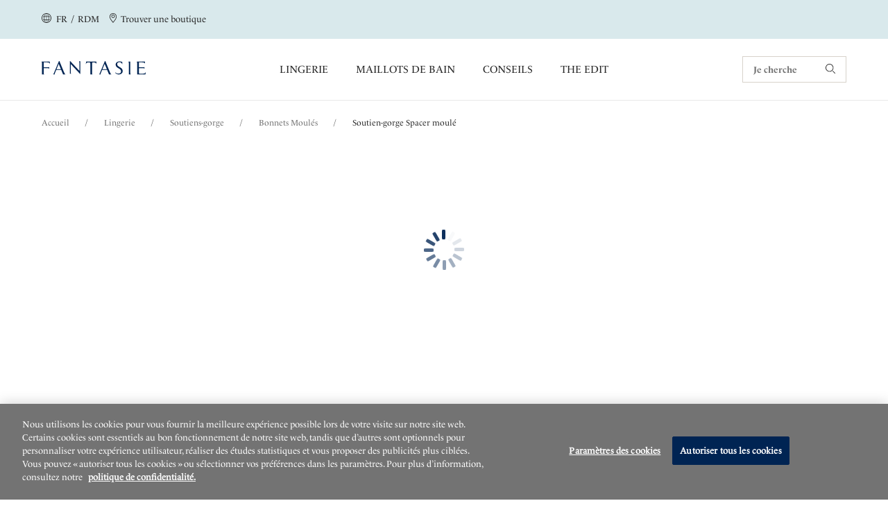

--- FILE ---
content_type: text/html;charset=UTF-8
request_url: https://www.fantasie.com/row/fr/lingerie/soutiens-gorge/bonnets-moul%C3%A9s/envisage-uw-moulded-spacer-bra/p/fl6912sle/
body_size: 25239
content:
<!DOCTYPE html>
<html lang="fr">
<head>
    <script type="text/javascript" src="/ruxitagentjs_ICA7NVfgqrux_10323250822043923.js" data-dtconfig="uam=1|app=2c7243d00c7d9f22|cuc=9ben8a3l|owasp=1|mel=100000|featureHash=ICA7NVfgqrux|dpvc=1|lastModification=1768579884030|tp=500,50,0|rdnt=1|uxrgce=1|srbbv=2|agentUri=/ruxitagentjs_ICA7NVfgqrux_10323250822043923.js|reportUrl=/rb_ccv2-cust-c33w7qxb6s-wacoaleme1-p1|rid=RID_-63744071|rpid=-1102083823|domain=fantasie.com"></script><script src="https://cdn-ukwest.onetrust.com/scripttemplates/otSDKStub.js" data-document-language="true" type="text/javascript" charset="UTF-8" data-domain-script="7a288159-7ef8-4beb-86d9-71169825ba3a" ></script>
<script type="text/javascript">
    function OptanonWrapper() { }
</script>
<title>
        Envisage Slate Soutien-gorge Spacer moul&eacute; de Fantasie</title>

    <meta http-equiv="Content-Type" content="text/html; charset=utf-8"/>
    <meta http-equiv="X-UA-Compatible" content="IE=edge">
    <meta charset="utf-8">
    <meta name="viewport" content="width=device-width, initial-scale=1">

    <meta name="keywords">
<meta name="description" content="D&eacute;couvrez Envisage Slate Soutien-gorge Spacer moul&eacute; de Fantasie. Trouvez la boutique la plus proche de chez vous.">
<meta name="robots" content="index,follow">
<meta property="og:url" content="https://www.fantasie.com/row/fr/lingerie/soutiens-gorge/bonnets-moul%C3%A9s/envisage-uw-moulded-spacer-bra/p/fl6912sle/"/>
        <meta property="og:image" content="https://media.fantasie.com/medias/FL6912-SLE-primary-Fantasie-Lingerie-Envisage-Slate-Underwired-Moulded-Spacer-Bra.jpg-114x160-basket-autocomplete?context=[base64]"/>
        <meta property="og:type" content="product"/>
        <meta property="og:title" content="Envisage Slate Soutien-gorge Spacer moul&eacute; de Fantasie"/>
        <meta property="og:description" content="D&eacute;couvrez Envisage Slate Soutien-gorge Spacer moul&eacute; de Fantasie. Trouvez la boutique la plus proche de chez vous."/>
        <link rel="canonical" href="https://www.fantasie.com/row/fr/lingerie/soutiens-gorge/bonnets-moul%C3%A9s/envisage-uw-moulded-spacer-bra/p/fl6912sle/"/>
    <link rel="alternate" href="https://www.fantasie.com/row/en/lingerie/bras/moulded-bras/envisage-uw-moulded-spacer-bra/p/fl6912sle/" hreflang="en"/>
    <link rel="alternate" href="https://www.fantasie.com/row/fr/lingerie/soutiens-gorge/bonnets-moul%C3%A9s/envisage-uw-moulded-spacer-bra/p/fl6912sle/" hreflang="fr"/>
    <link rel="alternate" href="https://www.fantasie.com/de/de/outlet/dessous/bhs/gemoldete-bhs/envisage-uw-moulded-spacer-bra/p/fl6912sle/" hreflang="de-de"/>
    <link rel="alternate" href="https://www.fantasie.com/uk/en/uk-outlet/lingerie/bras/moulded-bras/envisage-uw-moulded-spacer-bra/p/fl6912sle/" hreflang="en-gb"/>
    <link rel="shortcut icon" type="image/x-icon" media="all" href="https://media.fantasie.com/_ui/responsive/theme-fantasie/images/fantasie.png"/>

    




<!------ SEO WebSite Schema ------->

    
    
    
        <script type="application/ld+json">
            {
              "@context": "https://schema.org",
              "@type": "WebSite",
              "name" : "Fantasie",
              "url": "https://www.fantasie.com/row/fr/lingerie/soutiens-gorge/bonnets-moul%C3%A9s/envisage-uw-moulded-spacer-bra/p/fl6912sle/"
            }
        </script>
    
    
    

<!------ End SEO WebSite Schema ------->
<link rel="stylesheet" type="text/css" href="//fonts.googleapis.com/css?family=Open+Sans:400,300,300italic,400italic,600,600italic,700,700italic,800,800italic"/>

<link rel="stylesheet" type="text/css" media="all" href="https://media.fantasie.com/_ui/responsive/theme-fantasie/css/style.css?3f513bd9"/>
<link rel="stylesheet" type="text/css" media="all" href="https://media.fantasie.com/_ui/addons/assistedservicestorefront/responsive/common/css/assistedservicestorefront.css"/>
<link rel="stylesheet" type="text/css" media="all" href="https://media.fantasie.com/_ui/addons/assistedservicestorefront/responsive/common/css/storeFinder.css"/>
<link rel="stylesheet" type="text/css" media="all" href="https://media.fantasie.com/_ui/addons/assistedservicestorefront/responsive/common/css/customer360.css"/>
<link rel="stylesheet" type="text/css" media="all" href="https://media.fantasie.com/_ui/addons/b2casmaddon/responsive/common/css/b2casmaddon.css"/>
<link rel="stylesheet" type="text/css" media="all" href="https://media.fantasie.com/_ui/addons/b2cstorefrontcomponents/responsive/common/css/video-js.min.css"/>
<link rel="stylesheet" type="text/css" media="all" href="https://media.fantasie.com/_ui/addons/b2cstorefrontcomponents/responsive/common/css/b2cstorefrontcomponents.css"/>
<link rel="stylesheet" type="text/css" media="all" href="https://media.fantasie.com/_ui/addons/onetrustaddon/responsive/common/css/onetrustaddon.css"/>
<link rel="stylesheet" type="text/css" media="all" href="https://media.fantasie.com/_ui/addons/smarteditaddon/responsive/common/css/smarteditaddon.css"/>
<script type="text/javascript" src="https://media.fantasie.com/_ui/shared/js/analyticsmediator.js"></script>
<script>

            
            lazyDataLayer = [{"ecommerce":{"currencyCode":"","detail":{"products":[{"id":"FL6912SLE","name":"Soutien-gorge Spacer moulé","category":"Lingerie","variant":"Slate"}]},"impressions":[]},"page":{"name":"Product Details","type":"Product Page","countryCode":""},"event":"productDetailView","user":{"id":"","registered":"false"}}];
            dataLayer = [];
            </script>
        <!-- Google Tag Manager -->
        <script>(function(w,d,s,l,i){w[l]=w[l]||[];w[l].push({'gtm.start':
                new Date().getTime(),event:'gtm.js'});var f=d.getElementsByTagName(s)[0],
            j=d.createElement(s),dl=l!='dataLayer'?'&l='+l:'';j.async=true;j.src=
            'https://www.googletagmanager.com/gtm.js?id='+i+dl;f.parentNode.insertBefore(j,f);
        })(window,document,'script','dataLayer','GTM-5PZFLZJ');</script>
        <!-- End Google Tag Manager -->

    





    

        

        
            <script type="text/javascript">
                (function(c,l,a,r,i,t,y){
                    c[a]=c[a]||function()
                    {(c[a].q=c[a].q||[]).push(arguments)};
                    t=l.createElement(r);t.async=1;t.src="https://www.clarity.ms/tag/"+i;
                    y=l.getElementsByTagName(r)[0];y.parentNode.insertBefore(t,y);
                })(window, document, "clarity", "script", "stqzqjgkdz");
            </script>
        

        

        

        

    











</head>

<body 
      class="page-productDetails pageType-ProductPage template-pages-product-productLayout1Page  smartedit-page-uid-productDetails smartedit-page-uuid-eyJpdGVtSWQiOiJwcm9kdWN0RGV0YWlscyIsImNhdGFsb2dJZCI6ImZhbnRhc2llUk9XQ29udGVudENhdGFsb2ciLCJjYXRhbG9nVmVyc2lvbiI6Ik9ubGluZSJ9 smartedit-catalog-version-uuid-fantasieROWContentCatalog/Online  language-fr">
<!-- Google Tag Manager (noscript) -->
    <noscript>
        <iframe src="https://www.googletagmanager.com/ns.html?id=GTM-5PZFLZJ"
                height="0" width="0" style="display:none;visibility:hidden"></iframe>
    </noscript>
    <!-- End Google Tag Manager (noscript) -->
<main class="page-box" data-currency-iso-code="USD" data-country-iso-code="" data-language-iso-code="fr">


            <a href="#skip-to-content" class="skiptocontent" data-role="none">text.skipToContent</a>
            <a href="#skiptonavigation" class="skiptonavigation" data-role="none">text.skipToNavigation</a>

            <header class="main__header">

    <div>
        <div class="yCmsContentSlot">
<div id="consent-management-alert" data-consent-management-url="">

    <ul class="consent-management-list" role="tablist" aria-live="polite" data-behavior="accordion">

        </ul>
</div></div></div>
    <section class="page-header component-container-top">
        <article class="page-header__left-links hidden-md" itemscope
                 itemtype="https://www.schema.org/SiteNavigationElement">
            <a id="location-popup-trigger" class="link-with-icon" href="#">
                    <!-- Generated by IcoMoon.io -->
                    <span class="cardSpan">
                      <span class="icon">
                        <svg version="1.1" xmlns="http://www.w3.org/2000/svg" width="14" height="14"
                             viewBox="0 0 14 14" aria-hidden="true">
                          <title>globe</title>
                          <path d="M7 0c-3.85 0-7 3.15-7 7s3.15 7 7 7c3.85 0 7-3.15 7-7 0-1.837-0.744-3.631-2.056-4.944s-3.106-2.056-4.944-2.056c0 0 0 0 0 0M7 13.125c-3.369 0-6.125-2.756-6.125-6.125s2.756-6.125 6.125-6.125c3.369 0 6.125 2.756 6.125 6.125 0 1.619-0.656 3.194-1.794 4.331s-2.712 1.794-4.331 1.794c0 0 0 0 0 0M10.719 7c0-0.569-0.044-1.181-0.175-1.75 0 0 1.575 0 1.575 0-0.088-0.219-0.175-0.481-0.306-0.7 0 0-1.487 0-1.487 0-0.263-0.919-0.7-1.794-1.269-2.581-0.35-0.131-0.744-0.262-1.094-0.35 0.788 0.831 1.356 1.794 1.706 2.888 0 0-2.363 0-2.363 0s0-2.931 0-2.931c-0.087 0-0.219 0-0.35 0s-0.219 0-0.306 0c0 0 0 2.975 0 2.975s-2.319 0-2.319 0c0.35-1.094 0.919-2.056 1.706-2.887-0.394 0.088-0.744 0.175-1.094 0.35-0.569 0.788-1.006 1.663-1.269 2.537 0 0-1.531 0-1.531 0-0.131 0.219-0.219 0.481-0.306 0.7 0 0 1.575 0 1.575 0-0.131 0.569-0.175 1.181-0.175 1.75 0 0.656 0.088 1.269 0.219 1.925 0 0-1.531 0-1.531 0 0.088 0.263 0.219 0.481 0.306 0.7 0 0 1.4 0 1.4 0 0.262 0.831 0.656 1.619 1.181 2.362 0.35 0.175 0.744 0.263 1.137 0.35-0.7-0.788-1.269-1.706-1.619-2.669 0 0 2.319 0 2.319 0s0 2.756 0 2.756c0.087 0 0.219 0 0.306 0s0.219 0 0.35 0c0 0 0-2.8 0-2.8s2.319 0 2.319 0c-0.35 1.006-0.919 1.925-1.619 2.669 0.394-0.088 0.788-0.175 1.138-0.35 0.525-0.7 0.919-1.487 1.181-2.319 0 0 1.4 0 1.4 0 0.131-0.219 0.219-0.438 0.306-0.7 0 0-1.531 0-1.531 0 0.131-0.612 0.219-1.269 0.219-1.925 0 0 0 0 0 0M6.65 8.925c0 0-2.494 0-2.494 0-0.306-1.225-0.306-2.45-0.044-3.675 0 0 2.537 0 2.537 0s0 3.675 0 3.675c0 0 0 0 0 0M9.844 8.925c0 0-2.494 0-2.494 0s0-3.675 0-3.675c0 0 2.538 0 2.538 0 0.131 0.569 0.175 1.181 0.175 1.75 0 0.656-0.088 1.269-0.219 1.925 0 0 0 0 0 0"></path>
                        </svg>
                      </span>
                      <span class="text">
                          
                          &nbsp;FR&nbsp;
                        /&nbsp;
                        RDM</span>
                    </span>
                </a>
            <span itemprop="name">
              <a itemprop="url" class="link-with-icon" href="/row/fr/store-finder/">
              <span class="cardSpan">
                <span class="icon">
                  <!-- Generated by IcoMoon.io -->
                  <svg version="1.1" xmlns="http://www.w3.org/2000/svg" width="14" height="14" viewBox="0 0 14 14"
                       aria-hidden="true">
                  <title>location</title>
                  <path d="M7.024 0c-2.8 0-5.083 2.24-5.083 5.040 0 2.025 1.12 3.705 1.938 4.911 0 0 0.129 0.215 0.129 0.215 0.818 1.206 1.723 2.326 2.628 3.446 0 0 0.345 0.388 0.345 0.388s0.345-0.388 0.345-0.388c0.948-1.12 1.809-2.24 2.628-3.446 0 0 0.172-0.215 0.172-0.215 0.818-1.249 1.938-2.929 1.938-4.911 0-2.8-2.24-5.040-5.040-5.040 0 0 0 0 0 0M9.437 9.477c0 0-0.172 0.215-0.172 0.215-0.732 1.12-1.723 2.369-2.24 2.972-0.517-0.603-1.508-1.852-2.24-2.972 0 0-0.172-0.215-0.172-0.215-0.775-1.12-1.809-2.671-1.809-4.437 0-1.508 0.818-2.886 2.111-3.662s2.929-0.732 4.222 0 2.111 2.154 2.111 3.662c0 1.766-1.077 3.317-1.809 4.437 0 0 0 0 0 0M7.024 2.025c-1.378 0-2.455 1.12-2.455 2.455s1.12 2.455 2.455 2.455c1.335 0 2.455-1.12 2.455-2.455 0-0.646-0.258-1.292-0.732-1.766s-1.077-0.689-1.723-0.689c0 0 0 0 0 0M7.024 6.117c-0.905 0-1.594-0.732-1.594-1.594s0.732-1.594 1.594-1.594c0.862 0 1.594 0.732 1.594 1.594s-0.732 1.594-1.594 1.594c0 0 0 0 0 0s0 0 0 0"></path>
                  </svg>
                </span>
                <span class="text">
                  Trouver une boutique</span>
              </span>
              </a>
            </span>
            </article>
        <div class="popup popup--location" id="popup--location">
    <h2 class="popup__title" tabindex="0">Sélectionnez un pays<a class="icon-with-label popup__close" href="#">
            <span class="label">Fermer</span>
            <!-- Generated by IcoMoon.io -->
            <svg version="1.1" xmlns="http://www.w3.org/2000/svg" width="10" height="14" viewBox="0 0 14 14">
            <title>close</title>
            <path d="M8.062 7.004c0 0 5.795-5.795 5.795-5.795 0.209-0.279 0.209-0.698-0.070-0.977s-0.698-0.279-0.977-0.070c0 0-5.795 5.795-5.795 5.795s-5.725-5.725-5.725-5.725c-0.279-0.279-0.698-0.279-0.977 0s-0.279 0.698 0 0.977c0 0 5.725 5.795 5.725 5.795s-5.795 5.795-5.795 5.795c-0.209 0.14-0.279 0.419-0.209 0.698s0.279 0.489 0.489 0.489c0.209 0 0.489 0 0.698-0.209 0 0 5.795-5.795 5.795-5.795s5.795 5.795 5.795 5.795c0.279 0.209 0.698 0.209 0.977-0.070s0.279-0.698 0.070-0.977c0 0-5.795-5.725-5.795-5.725s0 0 0 0"></path>
            </svg>
        </a>
    </h2>

    




<form id="site-form" action="/row/fr/_s/site" method="post"><div class="select-container">
            <label for="site-selector">Votre pays</label>
            <select name="siteUid" id="site-selector">
                    <option value="fantasieROW"
                                class="">Reste du monde</option>
                    <option value="fantasieUK"
                                class="icon-cart">Royaume-Uni</option>
                    <option value="fantasieUS"
                                class="icon-cart">États-Unis</option>
                    <option value="fantasieDE"
                                class="icon-cart">Allemagne</option>
                    </select>
            </div>
        <div class="select-container">
            <label for="lang-selector">Langue</label>

            <select name="languageCode" id="lang-selector">
                    <option value="fr" selected="selected"
                                        lang="fr">Français</option>
                            <option value="en" lang="en">
                                        English</option>
                            </select>
            </div>
        <button type="submit" class="btn btn--primary" tabindex="0">OK</button>
    <div>
<input type="hidden" name="CSRFToken" value="db51ae9f-993e-41bc-9a37-79db9ae9a6ae" />
</div></form></div>
<article class="header_reassurance_messaging__container">
    <ul class="header_reassurance_messaging">
        <li class="header_reassurance_messaging__message" style="text-align: center">
    Lingerie & maillots de bain offrant un maintien et un confort parfaits</li></ul>
</article><article class="page-header__right-links hidden-md" itemscope
                 itemtype="https://www.schema.org/SiteNavigationElement">
            <!--MINICART-->
                </article>
    </section>
    <a id="skiptonavigation"></a>
    <div class="yCmsComponent page-navigation__container ">
<nav class="page-navigation"
         role="navigation">
        <button class="hamburger-container" id="mobile-menu-toggle" aria-expanded="false"
                aria-label="Navigation du site">
            <div class="hamburger"></div>
        </button>
        <ul id="root-menu-mobile" class="root-menu-mobile">
            <li class="menu-item-container">
                    <span class="yCmsComponent menu-item">
<a itemprop="url" href="/row/fr/lingerie/c/10/" title="Lingerie">Lingerie</a></span><!-- Generated by IcoMoon.io -->
                        <button class="icon arrow-menu"
                                aria-expanded="false"
                                aria-label="Lingerie &nbsp;Sous-Menu">
                            <svg version="1.1" xmlns="http://www.w3.org/2000/svg" width="14" height="14"
                                 viewBox="0 0 14 14" aria-hidden="true">
                                <title>down-arrow</title>
                                <path d="M13.694 4.382c0 0-6.705 6.938-6.705 6.938s-6.705-6.938-6.705-6.938c-0.408-0.408-0.35-1.049 0-1.399s1.049-0.35 1.399 0c0 0 5.305 5.48 5.305 5.48s5.305-5.48 5.305-5.48c0.408-0.408 0.991-0.408 1.399 0 0.408 0.35 0.408 0.991 0 1.399 0 0 0 0 0 0s0 0 0 0"></path>
                            </svg>
                        </button>
                    <div class="sub-navigation-list__container">
                                    <div class=" col">
                                            <div class="sub-navigation-list__title">PARCOURIR PAR PRODUIT</div>
                                            <ul class="sub-navigation-list">
                                                <li class="sub-navigation-list__link">
                                                                <a itemprop="url" href="/row/fr/lingerie/c/10/" title="Voir toute la lingerie">Voir toute la lingerie</a></li>
                                                        <li class="sub-navigation-list__link">
                                                                <a itemprop="url" href="/row/fr/soutiens-gorge/c/100/" title="Soutiens-gorge">Soutiens-gorge</a></li>
                                                        <li class="sub-navigation-list__link">
                                                                <a itemprop="url" href="/row/fr/lingerie/bas/c/101/" title="Culottes">Culottes</a></li>
                                                        <li class="sub-navigation-list__link">
                                                                <a itemprop="url" href="/row/fr/body/c/102/" title="Body">Body</a></li>
                                                        <li class="sub-navigation-list__link">
                                                                <a itemprop="url" href="/row/fr/accessoires/c/103/" title="Accessoires">Accessoires</a></li>
                                                        <li class="sub-navigation-list__link">
                                                                <a itemprop="url" href="/row/fr/v%C3%AAtements-de-nuit/c/104/" title="Vêtements de nuit">Vêtements de nuit</a></li>
                                                        </ul>
                                        </div>
                                    <div class=" col">
                                            <div class="sub-navigation-list__title">STYLES</div>
                                            <ul class="sub-navigation-list">
                                                <li class="sub-navigation-list__link">
                                                                <a itemprop="url" href="/row/fr/balconnets/c/1000/" title="Balconnets">Balconnets</a></li>
                                                        <li class="sub-navigation-list__link">
                                                                <a itemprop="url" href="/row/fr/bonnets-entiers/c/1004/" title="Bonnets entiers">Bonnets entiers</a></li>
                                                        <li class="sub-navigation-list__link">
                                                                <a itemprop="url" href="/row/fr/corbeilles/c/1006/" title="Corbeilles">Corbeilles</a></li>
                                                        <li class="sub-navigation-list__link">
                                                                <a itemprop="url" href="/row/fr/bonnets-moul%C3%A9s/c/1008/" title="Bonnets Moulés">Bonnets Moulés</a></li>
                                                        <li class="sub-navigation-list__link">
                                                                <a itemprop="url" href="/row/fr/plunges/c/1009/" title="Plunges">Plunges</a></li>
                                                        <li class="sub-navigation-list__link">
                                                                <a itemprop="url" href="/row/fr/renforts-lat%C3%A9raux/c/1012/" title="Renforts latéraux">Renforts latéraux</a></li>
                                                        <li class="sub-navigation-list__link">
                                                                <a itemprop="url" href="/row/fr/sans-armatures/c/1013/" title="Sans armatures">Sans armatures</a></li>
                                                        <li class="sub-navigation-list__link">
                                                                <a itemprop="url" href="/row/fr/spacers/c/1014/" title="Spacers">Spacers</a></li>
                                                        <li class="sub-navigation-list__link">
                                                                <a itemprop="url" href="/row/fr/bandeaux/c/1015/" title="Bandeaux">Bandeaux</a></li>
                                                        <li class="sub-navigation-list__link">
                                                                <a itemprop="url" href="/row/fr/t-shirt-bras/c/1019/" title="Sans coutures">Sans coutures</a></li>
                                                        <li class="sub-navigation-list__link">
                                                                <a itemprop="url" href="/row/fr/lingerie/soutiens-gorge/soutien-gorge-sport/c/1025/" title="Soutiens-gorge Sport">Soutiens-gorge Sport</a></li>
                                                        <li class="sub-navigation-list__link">
                                                                <a itemprop="url" href="/row/fr/lingerie/lace-bras/c/fantasie-lace-bras/" title="Soutiens-gorge en dentelle">Soutiens-gorge en dentelle</a></li>
                                                        <li class="sub-navigation-list__link">
                                                                <a itemprop="url" href="/row/fr/lingerie/lace-knickers/c/fantasie-lace-knickers/" title="Culottes en Dentelle">Culottes en Dentelle</a></li>
                                                        </ul>
                                        </div>
                                    <div class=" col">
                                            <div class="sub-navigation-list__title">PARCOURIR PAR CATÉGORIE</div>
                                            <ul class="sub-navigation-list">
                                                <li class="sub-navigation-list__link">
                                                                <a itemprop="url" href="/row/fr/derni%C3%A8res-collections/c/new-lingerie-arrivals/" title="Dernières collections">Dernières collections</a></li>
                                                        <li class="sub-navigation-list__link">
                                                                <a itemprop="url" href="/row/fr/les-incontournables/c/lingerie-essentials/" title="Les incontournables">Les incontournables</a></li>
                                                        <li class="sub-navigation-list__link">
                                                                <a itemprop="url" href="/row/fr/lingerie/the-valentine%27s-edit/c/the-valentines-edit/" title="Dessous pour la Saint-Valentin">Dessous pour la Saint-Valentin</a></li>
                                                        <li class="sub-navigation-list__link">
                                                                </li>
                                                        <li class="sub-navigation-list__link">
                                                                <a itemprop="url" href="/row/fr/s%C3%A9lection-mariage/c/bridal-lingerie/" title="Sélection mariage">Sélection mariage</a></li>
                                                        <li class="sub-navigation-list__link">
                                                                <a itemprop="url" href="/row/fr/collection-h%C3%A9ritage/c/heritage-collection/" title="Collection Héritage">Collection Héritage</a></li>
                                                        <li class="sub-navigation-list__link">
                                                                </li>
                                                        <li class="sub-navigation-list__link">
                                                                </li>
                                                        <li class="sub-navigation-list__link">
                                                                </li>
                                                        <li class="sub-navigation-list__link">
                                                                <a itemprop="url" href="/row/fr/lingerie/fusion/c/fusion/" title="Découvrez Fusion">Découvrez Fusion</a></li>
                                                        <li class="sub-navigation-list__link">
                                                                <a itemprop="url" href="/row/fr/lingerie/most-loved/c/most-loved/" title="Notre lingerie Most-Loved">Notre lingerie Most-Loved</a></li>
                                                        </ul>
                                        </div>
                                    <div class=" col">
                                            <ul class="sub-navigation-list">
                                                </ul>
                                        </div>
                                    <hr/>
                                </div>
                            </li>
            <li class="menu-item-container">
                    <span class="yCmsComponent menu-item">
<a itemprop="url" href="/row/fr/maillots-de-bain/c/20/" title="Maillots de Bain">Maillots de Bain</a></span><!-- Generated by IcoMoon.io -->
                        <button class="icon arrow-menu"
                                aria-expanded="false"
                                aria-label="Maillots de Bain &nbsp;Sous-Menu">
                            <svg version="1.1" xmlns="http://www.w3.org/2000/svg" width="14" height="14"
                                 viewBox="0 0 14 14" aria-hidden="true">
                                <title>down-arrow</title>
                                <path d="M13.694 4.382c0 0-6.705 6.938-6.705 6.938s-6.705-6.938-6.705-6.938c-0.408-0.408-0.35-1.049 0-1.399s1.049-0.35 1.399 0c0 0 5.305 5.48 5.305 5.48s5.305-5.48 5.305-5.48c0.408-0.408 0.991-0.408 1.399 0 0.408 0.35 0.408 0.991 0 1.399 0 0 0 0 0 0s0 0 0 0"></path>
                            </svg>
                        </button>
                    <div class="sub-navigation-list__container">
                                    <div class=" col">
                                            <div class="sub-navigation-list__title">PARCOURIR PAR PRODUIT</div>
                                            <ul class="sub-navigation-list">
                                                <li class="sub-navigation-list__link">
                                                                <a itemprop="url" href="/row/fr/maillots-de-bain/c/20/" title="Maillots de Bain Bonnet Profond">Maillots de Bain Bonnet Profond</a></li>
                                                        <li class="sub-navigation-list__link">
                                                                <a itemprop="url" href="/row/fr/bikinis/c/201/" title="Hauts de Bikini">Hauts de Bikini</a></li>
                                                        <li class="sub-navigation-list__link">
                                                                <a itemprop="url" href="/row/fr/tankinis/c/202/" title="Tankinis">Tankinis</a></li>
                                                        <li class="sub-navigation-list__link">
                                                                <a itemprop="url" href="/row/fr/slips-bikinis/c/203/" title="Bas de Bikini">Bas de Bikini</a></li>
                                                        <li class="sub-navigation-list__link">
                                                                <a itemprop="url" href="/row/fr/maillots-1-pi%C3%A8ce/c/204/" title="Maillots 1 pièce">Maillots 1 pièce</a></li>
                                                        <li class="sub-navigation-list__link">
                                                                <a itemprop="url" href="/row/fr/v%C3%AAtements-de-plage/c/205/" title="Vêtements de plage">Vêtements de plage</a></li>
                                                        </ul>
                                        </div>
                                    <div class=" col">
                                            <div class="sub-navigation-list__title">STYLES</div>
                                            <ul class="sub-navigation-list">
                                                <li class="sub-navigation-list__link">
                                                                <a itemprop="url" href="/row/fr/bikini-balconnet/c/2002/" title="Bikinis Balconnets">Bikinis Balconnets</a></li>
                                                        <li class="sub-navigation-list__link">
                                                                <a itemprop="url" href="/row/fr/bikinis-bandeaux/c/2003/" title="Bikinis Bandeau">Bikinis Bandeau</a></li>
                                                        <li class="sub-navigation-list__link">
                                                                <a itemprop="url" href="/row/fr/bikinis-bonnets-entiers/c/2008/" title="Bikinis Bonnets entiers">Bikinis Bonnets entiers</a></li>
                                                        <li class="sub-navigation-list__link">
                                                                </li>
                                                        <li class="sub-navigation-list__link">
                                                                <a itemprop="url" href="/row/fr/bikinis-moul%C3%A9s/c/2012/" title="Bikinis Moulés">Bikinis Moulés</a></li>
                                                        <li class="sub-navigation-list__link">
                                                                <a itemprop="url" href="/row/fr/bikinis-plunges/c/2014/" title="Bikinis Plunge">Bikinis Plunge</a></li>
                                                        <li class="sub-navigation-list__link">
                                                                <a itemprop="url" href="/row/fr/maillots-1-pi%C3%A8ce---jambe-ajustable/c/2001/" title="Maillots 1 pièce - jambe ajustable">Maillots 1 pièce - jambe ajustable</a></li>
                                                        <li class="sub-navigation-list__link">
                                                                <a itemprop="url" href="/row/fr/maillots-de-bain/maillots-1-pi%C3%A8ce/maillots-1-pi%C3%A8ce-gainants/c/2011/" title="Maillots 1 pièce gainants">Maillots 1 pièce gainants</a></li>
                                                        <li class="sub-navigation-list__link">
                                                                <a itemprop="url" href="/row/fr/maillots-1-pi%C3%A8ce-avec-armatures/c/2020/" title="Maillots 1 pièce armatures">Maillots 1 pièce armatures</a></li>
                                                        <li class="sub-navigation-list__link">
                                                                <a itemprop="url" href="/row/fr/tankinis-avec-armatures/c/2021/" title="Tankinis avec armatures">Tankinis avec armatures</a></li>
                                                        </ul>
                                        </div>
                                    <div class=" col">
                                            <div class="sub-navigation-list__title">PARCOURIR PAR CATÉGORIE</div>
                                            <ul class="sub-navigation-list">
                                                <li class="sub-navigation-list__link">
                                                                <a itemprop="url" href="/row/fr/derni%C3%A8res-collections/c/swimwear-new-arrivals/" title="Dernières collections ">Dernières collections </a></li>
                                                        <li class="sub-navigation-list__link">
                                                                <a itemprop="url" href="/row/fr/les-incontournables-bain/c/essentials-swimwear/" title="Les incontournables ">Les incontournables </a></li>
                                                        <li class="sub-navigation-list__link">
                                                                <a itemprop="url" href="https://www.fantasie.com/row/en/swimwear/c/20/?q&#61;%3Anewest%3AcupSize%3ADD%3AcupSize%3AE%3AcupSize%3AF%3AcupSize%3AFF%3AcupSize%3AG%3AcupSize%3AGG%3AcupSize%3AH%3AcupSize%3AHH%3AcupSize%3AJ&amp;text&#61;#search-page-container" title="Maillots de Bain D&#43;">Maillots de Bain D&#43;</a></li>
                                                        <li class="sub-navigation-list__link">
                                                                </li>
                                                        <li class="sub-navigation-list__link">
                                                                <a itemprop="url" href="/row/fr/maillots-de-bain/mix-and-match-swimwear/c/mix-and-match-swimwear/" title="Maillots de Bain Mix &amp; Match">Maillots de Bain Mix &amp; Match</a></li>
                                                        </ul>
                                        </div>
                                    <div class=" col">
                                            <ul class="sub-navigation-list">
                                                </ul>
                                        </div>
                                    <hr/>
                                </div>
                            </li>
            <li class="menu-item-container">
                    <span class="yCmsComponent menu-item">
<a itemprop="url" href="/row/fr/advice/" title="Conseils">Conseils</a></span></li>
            <li class="menu-item-container">
                    <span class="yCmsComponent menu-item">
<a itemprop="url" href="/row/fr/the-edit/" title="The Edit">The Edit</a></span></li>
            <li class="menu-item-container mobile-menu__additional-items">
                <ul aria-label="Liens supplémentaires">
                    <li>
                        <a class="link-with-icon" href="/row/fr/contact-us/">
                           <span class="cardSpan">
                              <span class="icon-mobile-menu">
                                <!-- Generated by IcoMoon.io -->
                                    <svg version="1.1" xmlns="http://www.w3.org/2000/svg" width="20" height="20"
                                         viewBox="0 0 14 14" aria-hidden="true">
                                <title>phone</title>
                                <path d="M10.826 13.843c-0.136 0-0.272-0.016-0.405-0.045-2.534-0.524-4.868-1.753-6.735-3.546-1.826-1.796-3.093-4.083-3.647-6.584-0.133-0.634 0.075-1.291 0.547-1.734 0 0 1.621-1.56 1.621-1.56 0.167-0.159 0.394-0.238 0.624-0.219 0.239 0.025 0.453 0.154 0.588 0.352 0 0 2.026 2.995 2.026 2.995 0.156 0.238 0.138 0.551-0.045 0.769 0 0-1.017 1.216-1.017 1.216 0.406 0.896 0.979 1.707 1.69 2.386 0.706 0.705 1.541 1.267 2.459 1.657 0 0 1.261-1.001 1.261-1.001 0.216-0.171 0.516-0.191 0.753-0.048 0 0 3.060 1.977 3.060 1.977 0.212 0.127 0.356 0.345 0.387 0.59s-0.049 0.492-0.222 0.67c0 0-1.58 1.564-1.58 1.564-0.363 0.36-0.854 0.562-1.366 0.559 0 0 0 0 0 0M2.766 0.958c0 0-1.621 1.56-1.621 1.56-0.265 0.248-0.381 0.617-0.304 0.972 0.515 2.348 1.698 4.495 3.408 6.184 1.756 1.686 3.952 2.842 6.337 3.334 0.366 0.077 0.747-0.036 1.013-0.299 0 0 1.58-1.564 1.58-1.564s-2.954-1.908-2.954-1.908c0 0-1.353 1.078-1.353 1.078-0.106 0.083-0.245 0.109-0.373 0.068-1.124-0.414-2.142-1.071-2.982-1.925-0.869-0.811-1.543-1.809-1.974-2.917-0.036-0.136 0-0.282 0.098-0.385 0 0 1.094-1.308 1.094-1.308s-1.969-2.889-1.969-2.889c0 0 0 0 0 0"></path>
                                </svg>
                                </span>
                              <span class="text">
                                Nous contacter</span>
                           </span>
                        </a>
                    </li>
                    <li>
                        <a class="link-with-icon" href="/row/fr/store-finder/">
                         <span class="cardSpan">
                            <span class="icon-mobile-menu">
                              <!-- Generated by IcoMoon.io -->
                              <svg version="1.1" xmlns="http://www.w3.org/2000/svg" width="20" height="20"
                                   viewBox="0 0 14 14" aria-hidden="true">
                              <title>location</title>
                              <path d="M7.024 0c-2.8 0-5.083 2.24-5.083 5.040 0 2.025 1.12 3.705 1.938 4.911 0 0 0.129 0.215 0.129 0.215 0.818 1.206 1.723 2.326 2.628 3.446 0 0 0.345 0.388 0.345 0.388s0.345-0.388 0.345-0.388c0.948-1.12 1.809-2.24 2.628-3.446 0 0 0.172-0.215 0.172-0.215 0.818-1.249 1.938-2.929 1.938-4.911 0-2.8-2.24-5.040-5.040-5.040 0 0 0 0 0 0M9.437 9.477c0 0-0.172 0.215-0.172 0.215-0.732 1.12-1.723 2.369-2.24 2.972-0.517-0.603-1.508-1.852-2.24-2.972 0 0-0.172-0.215-0.172-0.215-0.775-1.12-1.809-2.671-1.809-4.437 0-1.508 0.818-2.886 2.111-3.662s2.929-0.732 4.222 0 2.111 2.154 2.111 3.662c0 1.766-1.077 3.317-1.809 4.437 0 0 0 0 0 0M7.024 2.025c-1.378 0-2.455 1.12-2.455 2.455s1.12 2.455 2.455 2.455c1.335 0 2.455-1.12 2.455-2.455 0-0.646-0.258-1.292-0.732-1.766s-1.077-0.689-1.723-0.689c0 0 0 0 0 0M7.024 6.117c-0.905 0-1.594-0.732-1.594-1.594s0.732-1.594 1.594-1.594c0.862 0 1.594 0.732 1.594 1.594s-0.732 1.594-1.594 1.594c0 0 0 0 0 0s0 0 0 0"></path>
                              </svg>
                            </span>
                            <span class="text">
                              Trouver une boutique</span>
                          </span>
                        </a>
                    </li>

                    <li>
                            <a id="location-popup-trigger--mobile" class="link-with-icon" href="#">
                             <span class="cardSpan">
                              <span class="icon-mobile-menu">
                                <svg version="1.1" xmlns="http://www.w3.org/2000/svg" width="20" height="20"
                                     viewBox="0 0 14 14" aria-hidden="true">
                                  <title>globe</title>
                                  <path d="M7 0c-3.85 0-7 3.15-7 7s3.15 7 7 7c3.85 0 7-3.15 7-7 0-1.837-0.744-3.631-2.056-4.944s-3.106-2.056-4.944-2.056c0 0 0 0 0 0M7 13.125c-3.369 0-6.125-2.756-6.125-6.125s2.756-6.125 6.125-6.125c3.369 0 6.125 2.756 6.125 6.125 0 1.619-0.656 3.194-1.794 4.331s-2.712 1.794-4.331 1.794c0 0 0 0 0 0M10.719 7c0-0.569-0.044-1.181-0.175-1.75 0 0 1.575 0 1.575 0-0.088-0.219-0.175-0.481-0.306-0.7 0 0-1.487 0-1.487 0-0.263-0.919-0.7-1.794-1.269-2.581-0.35-0.131-0.744-0.262-1.094-0.35 0.788 0.831 1.356 1.794 1.706 2.888 0 0-2.363 0-2.363 0s0-2.931 0-2.931c-0.087 0-0.219 0-0.35 0s-0.219 0-0.306 0c0 0 0 2.975 0 2.975s-2.319 0-2.319 0c0.35-1.094 0.919-2.056 1.706-2.887-0.394 0.088-0.744 0.175-1.094 0.35-0.569 0.788-1.006 1.663-1.269 2.537 0 0-1.531 0-1.531 0-0.131 0.219-0.219 0.481-0.306 0.7 0 0 1.575 0 1.575 0-0.131 0.569-0.175 1.181-0.175 1.75 0 0.656 0.088 1.269 0.219 1.925 0 0-1.531 0-1.531 0 0.088 0.263 0.219 0.481 0.306 0.7 0 0 1.4 0 1.4 0 0.262 0.831 0.656 1.619 1.181 2.362 0.35 0.175 0.744 0.263 1.137 0.35-0.7-0.788-1.269-1.706-1.619-2.669 0 0 2.319 0 2.319 0s0 2.756 0 2.756c0.087 0 0.219 0 0.306 0s0.219 0 0.35 0c0 0 0-2.8 0-2.8s2.319 0 2.319 0c-0.35 1.006-0.919 1.925-1.619 2.669 0.394-0.088 0.788-0.175 1.138-0.35 0.525-0.7 0.919-1.487 1.181-2.319 0 0 1.4 0 1.4 0 0.131-0.219 0.219-0.438 0.306-0.7 0 0-1.531 0-1.531 0 0.131-0.612 0.219-1.269 0.219-1.925 0 0 0 0 0 0M6.65 8.925c0 0-2.494 0-2.494 0-0.306-1.225-0.306-2.45-0.044-3.675 0 0 2.537 0 2.537 0s0 3.675 0 3.675c0 0 0 0 0 0M9.844 8.925c0 0-2.494 0-2.494 0s0-3.675 0-3.675c0 0 2.538 0 2.538 0 0.131 0.569 0.175 1.181 0.175 1.75 0 0.656-0.088 1.269-0.219 1.925 0 0 0 0 0 0"></path>
                                </svg>
                              </span>
                              <span class="text">
                                  FR&nbsp;
                                /&nbsp;
                                RDM</span>
                            </span>
                            </a>
                        </li>
                    </ul>
            </li>
        </ul>
        <div class="yCmsComponent yComponentWrapper freya-logo">
<div class="banner__component simple-banner">
    <a href="/row/fr/"><img title="Fantasie"
                                         alt="Fantasie" src="https://media.fantasie.com/medias/logo-fantasie.svg?context=bWFzdGVyfGltYWdlc3w2MTY0fGltYWdlL3N2Zyt4bWx8YVcxaFoyVnpMMmd6WlM5b1pXUXZPRGsyTWprMk1EVXlNekk1TkM1emRtY3wwODE3NDE2ZGIyYmMxYzFjYTUyYjZlNDZmYmQ3Y2QwNjRjZWE3ODEwODM0Zjc4MmU2NjIyZTRiN2NmZjU3YTE2"></a>
        </div>
<script type="application/ld+json">
        {
            "@context": "https://schema.org",
            "@type": "ImageObject",
            "contentUrl": "https://media.fantasie.com/medias/logo-fantasie.svg?context=bWFzdGVyfGltYWdlc3w2MTY0fGltYWdlL3N2Zyt4bWx8YVcxaFoyVnpMMmd6WlM5b1pXUXZPRGsyTWprMk1EVXlNekk1TkM1emRtY3wwODE3NDE2ZGIyYmMxYzFjYTUyYjZlNDZmYmQ3Y2QwNjRjZWE3ODEwODM0Zjc4MmU2NjIyZTRiN2NmZjU3YTE2",
            "name": "Fantasie"
        }
    </script>
</div><ul id="root-menu-desktop" class="root-menu-desktop" itemscope
            itemtype="https://www.schema.org/SiteNavigationElement">
            <li>
                    <span itemprop="name" class="yCmsComponent menu-item">
<a itemprop="url" href="/row/fr/lingerie/c/10/" title="Lingerie">Lingerie</a></span><div class="sub-navigation-list__container">
                                    <div class="col">
                                            <div class="sub-navigation-list__title">PARCOURIR PAR PRODUIT</div>
                                            <ul class="sub-navigation-list ">
                                                <li itemprop="name" class="yCmsComponent sub-navigation-list__link">
<a itemprop="url" href="/row/fr/lingerie/c/10/" title="Voir toute la lingerie">Voir toute la lingerie</a></li><li itemprop="name" class="yCmsComponent sub-navigation-list__link">
<a itemprop="url" href="/row/fr/soutiens-gorge/c/100/" title="Soutiens-gorge">Soutiens-gorge</a></li><li itemprop="name" class="yCmsComponent sub-navigation-list__link">
<a itemprop="url" href="/row/fr/lingerie/bas/c/101/" title="Culottes">Culottes</a></li><li itemprop="name" class="yCmsComponent sub-navigation-list__link">
<a itemprop="url" href="/row/fr/body/c/102/" title="Body">Body</a></li><li itemprop="name" class="yCmsComponent sub-navigation-list__link">
<a itemprop="url" href="/row/fr/accessoires/c/103/" title="Accessoires">Accessoires</a></li><li itemprop="name" class="yCmsComponent sub-navigation-list__link">
<a itemprop="url" href="/row/fr/v%C3%AAtements-de-nuit/c/104/" title="Vêtements de nuit">Vêtements de nuit</a></li></ul>
                                        </div>
                                    <div class="col">
                                            <div class="sub-navigation-list__title">STYLES</div>
                                            <ul class="sub-navigation-list ">
                                                <li itemprop="name" class="yCmsComponent sub-navigation-list__link">
<a itemprop="url" href="/row/fr/balconnets/c/1000/" title="Balconnets">Balconnets</a></li><li itemprop="name" class="yCmsComponent sub-navigation-list__link">
<a itemprop="url" href="/row/fr/bonnets-entiers/c/1004/" title="Bonnets entiers">Bonnets entiers</a></li><li itemprop="name" class="yCmsComponent sub-navigation-list__link">
<a itemprop="url" href="/row/fr/corbeilles/c/1006/" title="Corbeilles">Corbeilles</a></li><li itemprop="name" class="yCmsComponent sub-navigation-list__link">
<a itemprop="url" href="/row/fr/bonnets-moul%C3%A9s/c/1008/" title="Bonnets Moulés">Bonnets Moulés</a></li><li itemprop="name" class="yCmsComponent sub-navigation-list__link">
<a itemprop="url" href="/row/fr/plunges/c/1009/" title="Plunges">Plunges</a></li><li itemprop="name" class="yCmsComponent sub-navigation-list__link">
<a itemprop="url" href="/row/fr/renforts-lat%C3%A9raux/c/1012/" title="Renforts latéraux">Renforts latéraux</a></li><li itemprop="name" class="yCmsComponent sub-navigation-list__link">
<a itemprop="url" href="/row/fr/sans-armatures/c/1013/" title="Sans armatures">Sans armatures</a></li><li itemprop="name" class="yCmsComponent sub-navigation-list__link">
<a itemprop="url" href="/row/fr/spacers/c/1014/" title="Spacers">Spacers</a></li><li itemprop="name" class="yCmsComponent sub-navigation-list__link">
<a itemprop="url" href="/row/fr/bandeaux/c/1015/" title="Bandeaux">Bandeaux</a></li><li itemprop="name" class="yCmsComponent sub-navigation-list__link">
<a itemprop="url" href="/row/fr/t-shirt-bras/c/1019/" title="Sans coutures">Sans coutures</a></li><li itemprop="name" class="yCmsComponent sub-navigation-list__link">
<a itemprop="url" href="/row/fr/lingerie/soutiens-gorge/soutien-gorge-sport/c/1025/" title="Soutiens-gorge Sport">Soutiens-gorge Sport</a></li><li itemprop="name" class="yCmsComponent sub-navigation-list__link">
<a itemprop="url" href="/row/fr/lingerie/lace-bras/c/fantasie-lace-bras/" title="Soutiens-gorge en dentelle">Soutiens-gorge en dentelle</a></li><li itemprop="name" class="yCmsComponent sub-navigation-list__link">
<a itemprop="url" href="/row/fr/lingerie/lace-knickers/c/fantasie-lace-knickers/" title="Culottes en Dentelle">Culottes en Dentelle</a></li></ul>
                                        </div>
                                    <div class="col">
                                            <div class="sub-navigation-list__title">PARCOURIR PAR CATÉGORIE</div>
                                            <ul class="sub-navigation-list ">
                                                <li itemprop="name" class="yCmsComponent sub-navigation-list__link">
<a itemprop="url" href="/row/fr/derni%C3%A8res-collections/c/new-lingerie-arrivals/" title="Dernières collections">Dernières collections</a></li><li itemprop="name" class="yCmsComponent sub-navigation-list__link">
<a itemprop="url" href="/row/fr/les-incontournables/c/lingerie-essentials/" title="Les incontournables">Les incontournables</a></li><li itemprop="name" class="yCmsComponent sub-navigation-list__link">
<a itemprop="url" href="/row/fr/lingerie/the-valentine%27s-edit/c/the-valentines-edit/" title="Dessous pour la Saint-Valentin">Dessous pour la Saint-Valentin</a></li><li itemprop="name" class="yCmsComponent sub-navigation-list__link">
<a itemprop="url" href="/row/fr/s%C3%A9lection-mariage/c/bridal-lingerie/" title="Sélection mariage">Sélection mariage</a></li><li itemprop="name" class="yCmsComponent sub-navigation-list__link">
<a itemprop="url" href="/row/fr/collection-h%C3%A9ritage/c/heritage-collection/" title="Collection Héritage">Collection Héritage</a></li><li itemprop="name" class="yCmsComponent sub-navigation-list__link">
<a itemprop="url" href="/row/fr/lingerie/fusion/c/fusion/" title="Découvrez Fusion">Découvrez Fusion</a></li><li itemprop="name" class="yCmsComponent sub-navigation-list__link">
<a itemprop="url" href="/row/fr/lingerie/most-loved/c/most-loved/" title="Notre lingerie Most-Loved">Notre lingerie Most-Loved</a></li></ul>
                                        </div>
                                    <div class="col">
                                            <ul class="sub-navigation-list ">
                                                <li class="yCmsComponent sub-navigation-list__link">
<figure >
    <img loading="lazy" fetchpriority="low" src="https://media.fantasie.com/medias/LingerieSubNavIllusionRed.jpg?context=[base64]" alt="LingerieSubNavIllusionRed.jpg">
    <figcaption>
        </figcaption>
</figure>
</li></ul>
                                        </div>
                                    </div>
                            </li>
            <li>
                    <span itemprop="name" class="yCmsComponent menu-item">
<a itemprop="url" href="/row/fr/maillots-de-bain/c/20/" title="Maillots de Bain">Maillots de Bain</a></span><div class="sub-navigation-list__container">
                                    <div class="col">
                                            <div class="sub-navigation-list__title">PARCOURIR PAR PRODUIT</div>
                                            <ul class="sub-navigation-list ">
                                                <li itemprop="name" class="yCmsComponent sub-navigation-list__link">
<a itemprop="url" href="/row/fr/maillots-de-bain/c/20/" title="Maillots de Bain Bonnet Profond">Maillots de Bain Bonnet Profond</a></li><li itemprop="name" class="yCmsComponent sub-navigation-list__link">
<a itemprop="url" href="/row/fr/bikinis/c/201/" title="Hauts de Bikini">Hauts de Bikini</a></li><li itemprop="name" class="yCmsComponent sub-navigation-list__link">
<a itemprop="url" href="/row/fr/tankinis/c/202/" title="Tankinis">Tankinis</a></li><li itemprop="name" class="yCmsComponent sub-navigation-list__link">
<a itemprop="url" href="/row/fr/slips-bikinis/c/203/" title="Bas de Bikini">Bas de Bikini</a></li><li itemprop="name" class="yCmsComponent sub-navigation-list__link">
<a itemprop="url" href="/row/fr/maillots-1-pi%C3%A8ce/c/204/" title="Maillots 1 pièce">Maillots 1 pièce</a></li><li itemprop="name" class="yCmsComponent sub-navigation-list__link">
<a itemprop="url" href="/row/fr/v%C3%AAtements-de-plage/c/205/" title="Vêtements de plage">Vêtements de plage</a></li></ul>
                                        </div>
                                    <div class="col">
                                            <div class="sub-navigation-list__title">STYLES</div>
                                            <ul class="sub-navigation-list ">
                                                <li itemprop="name" class="yCmsComponent sub-navigation-list__link">
<a itemprop="url" href="/row/fr/bikini-balconnet/c/2002/" title="Bikinis Balconnets">Bikinis Balconnets</a></li><li itemprop="name" class="yCmsComponent sub-navigation-list__link">
<a itemprop="url" href="/row/fr/bikinis-bandeaux/c/2003/" title="Bikinis Bandeau">Bikinis Bandeau</a></li><li itemprop="name" class="yCmsComponent sub-navigation-list__link">
<a itemprop="url" href="/row/fr/bikinis-bonnets-entiers/c/2008/" title="Bikinis Bonnets entiers">Bikinis Bonnets entiers</a></li><li itemprop="name" class="yCmsComponent sub-navigation-list__link">
<a itemprop="url" href="/row/fr/bikinis-moul%C3%A9s/c/2012/" title="Bikinis Moulés">Bikinis Moulés</a></li><li itemprop="name" class="yCmsComponent sub-navigation-list__link">
<a itemprop="url" href="/row/fr/bikinis-plunges/c/2014/" title="Bikinis Plunge">Bikinis Plunge</a></li><li itemprop="name" class="yCmsComponent sub-navigation-list__link">
<a itemprop="url" href="/row/fr/maillots-1-pi%C3%A8ce---jambe-ajustable/c/2001/" title="Maillots 1 pièce - jambe ajustable">Maillots 1 pièce - jambe ajustable</a></li><li itemprop="name" class="yCmsComponent sub-navigation-list__link">
<a itemprop="url" href="/row/fr/maillots-de-bain/maillots-1-pi%C3%A8ce/maillots-1-pi%C3%A8ce-gainants/c/2011/" title="Maillots 1 pièce gainants">Maillots 1 pièce gainants</a></li><li itemprop="name" class="yCmsComponent sub-navigation-list__link">
<a itemprop="url" href="/row/fr/maillots-1-pi%C3%A8ce-avec-armatures/c/2020/" title="Maillots 1 pièce armatures">Maillots 1 pièce armatures</a></li><li itemprop="name" class="yCmsComponent sub-navigation-list__link">
<a itemprop="url" href="/row/fr/tankinis-avec-armatures/c/2021/" title="Tankinis avec armatures">Tankinis avec armatures</a></li></ul>
                                        </div>
                                    <div class="col">
                                            <div class="sub-navigation-list__title">PARCOURIR PAR CATÉGORIE</div>
                                            <ul class="sub-navigation-list ">
                                                <li itemprop="name" class="yCmsComponent sub-navigation-list__link">
<a itemprop="url" href="/row/fr/derni%C3%A8res-collections/c/swimwear-new-arrivals/" title="Dernières collections ">Dernières collections </a></li><li itemprop="name" class="yCmsComponent sub-navigation-list__link">
<a itemprop="url" href="/row/fr/les-incontournables-bain/c/essentials-swimwear/" title="Les incontournables ">Les incontournables </a></li><li itemprop="name" class="yCmsComponent sub-navigation-list__link">
<a itemprop="url" href="https://www.fantasie.com/row/en/swimwear/c/20/?q&#61;%3Anewest%3AcupSize%3ADD%3AcupSize%3AE%3AcupSize%3AF%3AcupSize%3AFF%3AcupSize%3AG%3AcupSize%3AGG%3AcupSize%3AH%3AcupSize%3AHH%3AcupSize%3AJ&amp;text&#61;#search-page-container" title="Maillots de Bain D&#43;">Maillots de Bain D&#43;</a></li><li itemprop="name" class="yCmsComponent sub-navigation-list__link">
<a itemprop="url" href="/row/fr/maillots-de-bain/mix-and-match-swimwear/c/mix-and-match-swimwear/" title="Maillots de Bain Mix &amp; Match">Maillots de Bain Mix &amp; Match</a></li></ul>
                                        </div>
                                    <div class="col">
                                            <ul class="sub-navigation-list ">
                                                <li class="yCmsComponent sub-navigation-list__link">
<figure >
    <img loading="lazy" fetchpriority="low" src="https://media.fantasie.com/medias/SwimSubNavIguazuFalls.jpg?context=[base64]" alt="SwimSubNavIguazuFalls.jpg">
    <figcaption>
        </figcaption>
</figure>
</li></ul>
                                        </div>
                                    </div>
                            </li>
            <li>
                    <span itemprop="name" class="yCmsComponent menu-item">
<a itemprop="url" href="/row/fr/advice/" title="Conseils">Conseils</a></span></li>
            <li>
                    <span itemprop="name" class="yCmsComponent menu-item">
<a itemprop="url" href="/row/fr/the-edit/" title="The Edit">The Edit</a></span></li>
            </ul>
        <div class="yCmsComponent search-box-container">
<div class="ui-front disabled-mobile" id="search__autocomplete">
    <button id="js-search-button" class="search-button hidden-min-md" aria-label="Votre recherche pour">
        <!-- Generated by IcoMoon.io -->
        <svg version="1.1" xmlns="http://www.w3.org/2000/svg" width="22" height="28" viewBox="0 0 14 14">
            <title>search</title>
            <path d="M5.694-0.010c-3.15 0-5.688 2.538-5.688 5.688s2.538 5.687 5.688 5.687c3.15 0 5.688-2.537 5.688-5.688s-2.537-5.688-5.688-5.688c0 0 0 0 0 0M5.694 0.865c1.925 0 3.675 1.181 4.419 2.975s0.35 3.85-1.050 5.206c-1.4 1.356-3.413 1.794-5.206 1.050s-2.931-2.494-2.931-4.419c0-2.625 2.144-4.769 4.769-4.813 0 0 0 0 0 0M13.876 13.247c0.131 0.131 0.131 0.262 0.131 0.438s-0.175 0.262-0.306 0.306c-0.131 0.044-0.306 0-0.438-0.131 0 0-3.238-3.238-3.238-3.238s0.612-0.613 0.612-0.613c0 0 3.238 3.238 3.238 3.238s0 0 0 0"></path>
        </svg>
    </button>
    <form name="search_form_SearchBox" method="get" action="/row/fr/search/" class="search-form hidden-md" id="js-search-form">
        <label id="search-input">
                <input type="text" id="js-site-search-input"
                       class="form-control js-site-search-input" name="text" value=""
                       maxlength="100" placeholder="Je cherche"
                       data-options='{ "autocompleteUrl" : "/row/fr/search/autocomplete/SearchBox",
                                       "minCharactersBeforeRequest" : "3",
                                       "waitTimeBeforeRequest" : "500",
                                       "displayProductImages" : false,
                                       "searchForLabel" : "Votre recherche pour",
                                       "viewAllResultsLabel" : "VOIR TOUS LES RÉSULTATS",
                                       "searchUrl" : "/row/fr/search/"
                                       }'>
                <button type="submit" class="submit-search-button">
                    <!-- Generated by IcoMoon.io -->
                    <svg version="1.1" id="menu-search-trigger" xmlns="http://www.w3.org/2000/svg" width="14" height="14" viewBox="0 0 14 14">
                        <title>search</title>
                        <path d="M5.694-0.010c-3.15 0-5.688 2.538-5.688 5.688s2.538 5.687 5.688 5.687c3.15 0 5.688-2.537 5.688-5.688s-2.537-5.688-5.688-5.688c0 0 0 0 0 0M5.694 0.865c1.925 0 3.675 1.181 4.419 2.975s0.35 3.85-1.050 5.206c-1.4 1.356-3.413 1.794-5.206 1.050s-2.931-2.494-2.931-4.419c0-2.625 2.144-4.769 4.769-4.813 0 0 0 0 0 0M13.876 13.247c0.131 0.131 0.131 0.262 0.131 0.438s-0.175 0.262-0.306 0.306c-0.131 0.044-0.306 0-0.438-0.131 0 0-3.238-3.238-3.238-3.238s0.612-0.613 0.612-0.613c0 0 3.238 3.238 3.238 3.238s0 0 0 0"></path>
                    </svg>
                </button>
            </label>
        </form>
</div>

</div><div class="yCmsContentSlot minicart--mobile">
</div></nav>
</div></header>
<div class="yCmsContentSlot banner-container">
<div class="yCmsComponent header-component__container ">
</div><div class="yCmsComponent header-component__container ">
</div><div class="yCmsComponent header-component__container ">
<div class="breadcrumb-section">
        <ol class="breadcrumb" aria-label="Fil d’ariane’">
    <li>
        <a href="/row/fr/">Accueil</a>
    </li>
    <li class="breadcrumb__separator">/</li>
        <li>
                    <a href="/row/fr/lingerie/c/10/">Lingerie</a>
                </li>
            <li class="breadcrumb__separator">/</li>
        <li>
                    <a href="/row/fr/lingerie/soutiens-gorge/c/100/">Soutiens-gorge</a>
                </li>
            <li class="breadcrumb__separator">/</li>
        <li>
                    <a href="/row/fr/lingerie/soutiens-gorge/bonnets-moul%C3%A9s/c/1008/">Bonnets Moulés</a>
                </li>
            <li class="breadcrumb__separator">/</li>
        <li class="active">Soutien-gorge Spacer moulé</li>
            </ol>
<script type="application/ld+json">
      {"itemListElement":[{"position":1,"item":{"name":"Lingerie","@id":"https://www.fantasie.com/row/fr/lingerie/c/10/"},"@type":"ListItem"},{"position":2,"item":{"name":"Soutiens-gorge","@id":"https://www.fantasie.com/row/fr/lingerie/soutiens-gorge/c/100/"},"@type":"ListItem"},{"position":3,"item":{"name":"Bonnets Moulés","@id":"https://www.fantasie.com/row/fr/lingerie/soutiens-gorge/bonnets-moul%C3%A9s/c/1008/"},"@type":"ListItem"},{"position":4,"item":{"name":"Soutien-gorge Spacer moulé","@id":"https://www.fantasie.com/row/fr/lingerie/soutiens-gorge/bonnets-moul%C3%A9s/envisage-uw-moulded-spacer-bra/p/fl6912/"},"@type":"ListItem"}],"@context":"https://schema.org","@type":"BreadcrumbList"}</script>
</div>
</div></div><div class="component-container">
    <div class="yCmsContentSlot">
</div></div>
<div class="iframe-spinner page-spinner">
                <div></div>
                <div></div>
                <div></div>
                <div></div>
                <div></div>
                <div></div>
                <div></div>
                <div></div>
                <div></div>
                <div></div>
                <div></div>
                <div></div>
            </div>

            <a id="skip-to-content"></a>

            <div class="main__inner-wrapper hidden-until-loaded">
                <div class="product-details__name-and-price-mobile product-details">
    <div class="product-details__range">Envisage</div>
        <h1 class="product-details__name">Soutien-gorge Spacer moulé</h1>
        <h2 class="product-details__colour">Slate</h2>

        <h2 class="product-details__price">
                </h2>
        </div><div class="product-image product-image-hidden-until-loaded">
    <div class="product-image-container ">
    <div class="swiper product-image__big-image">
        <div class="swiper-wrapper">
            <div class="swiper-slide">
                        <div class="swiper-zoom-container">
                            <img class="swiper-lazy" loading="lazy" fetchpriority="high" data-media='{"0":"https://media.fantasie.com/medias/FL6912-SLE-primary-Fantasie-Lingerie-Envisage-Slate-Underwired-Moulded-Spacer-Bra.jpg-110x154-pdp-thumb?context=[base64]","640":"https://media.fantasie.com/medias/FL6912-SLE-primary-Fantasie-Lingerie-Envisage-Slate-Underwired-Moulded-Spacer-Bra.jpg-480x672-pdp-mobile?context=[base64]","1024":"https://media.fantasie.com/medias/FL6912-SLE-primary-Fantasie-Lingerie-Envisage-Slate-Underwired-Moulded-Spacer-Bra.jpg-768x1075-pdp-tablet?context=[base64]","1400":"https://media.fantasie.com/medias/FL6912-SLE-primary-Fantasie-Lingerie-Envisage-Slate-Underwired-Moulded-Spacer-Bra.jpg-992x1389-pdp-desktop?context=[base64]","2048":"https://media.fantasie.com/medias/FL6912-SLE-primary-Fantasie-Lingerie-Envisage-Slate-Underwired-Moulded-Spacer-Bra.jpg-1200x1680-pdp-widescreen?context=[base64]"}' alt="Envisage Soutien-gorge Moulé Slate" title="Fantasie Envisage Soutien-gorge Spacer moulé Slate" onload="this.closest('.product-image').style.opacity = 1">
                        </div>
                    </div>
                <div class="swiper-slide">
                        <div class="swiper-zoom-container">
                            <img class="swiper-lazy" loading="lazy" fetchpriority="high" data-media='{"0":"https://media.fantasie.com/medias/FL6912-SLE-alt1-Fantasie-Lingerie-Envisage-Slate-Underwired-Moulded-Spacer-Bra.jpg-110x154-pdp-thumb?context=[base64]","640":"https://media.fantasie.com/medias/FL6912-SLE-alt1-Fantasie-Lingerie-Envisage-Slate-Underwired-Moulded-Spacer-Bra.jpg-480x672-pdp-mobile?context=[base64]","1024":"https://media.fantasie.com/medias/FL6912-SLE-alt1-Fantasie-Lingerie-Envisage-Slate-Underwired-Moulded-Spacer-Bra.jpg-768x1075-pdp-tablet?context=[base64]","1400":"https://media.fantasie.com/medias/FL6912-SLE-alt1-Fantasie-Lingerie-Envisage-Slate-Underwired-Moulded-Spacer-Bra.jpg-992x1389-pdp-desktop?context=[base64]","2048":"https://media.fantasie.com/medias/FL6912-SLE-alt1-Fantasie-Lingerie-Envisage-Slate-Underwired-Moulded-Spacer-Bra.jpg-1200x1680-pdp-widescreen?context=[base64]"}' alt="Envisage Soutien-gorge Moulé Slate" title="Fantasie Envisage Soutien-gorge Spacer moulé Slate" onload="this.closest('.product-image').style.opacity = 1">
                        </div>
                    </div>
                <div class="swiper-slide">
                        <div class="swiper-zoom-container">
                            <img class="swiper-lazy" loading="lazy" fetchpriority="high" data-media='{"0":"https://media.fantasie.com/medias/FL6912-SLE-back-Fantasie-Lingerie-Envisage-Slate-Moulded-Spacer-Bra.jpg-110x154-pdp-thumb?context=[base64]","640":"https://media.fantasie.com/medias/FL6912-SLE-back-Fantasie-Lingerie-Envisage-Slate-Moulded-Spacer-Bra.jpg-480x672-pdp-mobile?context=[base64]","1024":"https://media.fantasie.com/medias/FL6912-SLE-back-Fantasie-Lingerie-Envisage-Slate-Moulded-Spacer-Bra.jpg-768x1075-pdp-tablet?context=[base64]","1400":"https://media.fantasie.com/medias/FL6912-SLE-back-Fantasie-Lingerie-Envisage-Slate-Moulded-Spacer-Bra.jpg-992x1389-pdp-desktop?context=[base64]","2048":"https://media.fantasie.com/medias/FL6912-SLE-back-Fantasie-Lingerie-Envisage-Slate-Moulded-Spacer-Bra.jpg-1200x1680-pdp-widescreen?context=[base64]"}' alt="Envisage Soutien-gorge Moulé Slate" title="Fantasie Envisage Soutien-gorge Spacer moulé Slate" onload="this.closest('.product-image').style.opacity = 1">
                        </div>
                    </div>
                <div class="swiper-slide">
                        <div class="swiper-zoom-container">
                            <img class="swiper-lazy" loading="lazy" fetchpriority="high" data-media='{"0":"https://media.fantasie.com/medias/FL6912-SLE-cut-Fantasie-Lingerie-Envisage-Slate-Moulded-Spacer-Bra.jpg-110x154-pdp-thumb?context=[base64]","640":"https://media.fantasie.com/medias/FL6912-SLE-cut-Fantasie-Lingerie-Envisage-Slate-Moulded-Spacer-Bra.jpg-480x672-pdp-mobile?context=[base64]","1024":"https://media.fantasie.com/medias/FL6912-SLE-cut-Fantasie-Lingerie-Envisage-Slate-Moulded-Spacer-Bra.jpg-768x1075-pdp-tablet?context=[base64]","1400":"https://media.fantasie.com/medias/FL6912-SLE-cut-Fantasie-Lingerie-Envisage-Slate-Moulded-Spacer-Bra.jpg-992x1389-pdp-desktop?context=[base64]","2048":"https://media.fantasie.com/medias/FL6912-SLE-cut-Fantasie-Lingerie-Envisage-Slate-Moulded-Spacer-Bra.jpg-1200x1680-pdp-widescreen?context=[base64]"}' alt="Envisage Soutien-gorge Moulé Slate" title="Fantasie Envisage Soutien-gorge Spacer moulé Slate" onload="this.closest('.product-image').style.opacity = 1">
                        </div>
                    </div>
                </div>
        <div class="swiper-button-prev">
            <!-- Generated by IcoMoon.io -->
            <svg version="1.1" xmlns="http://www.w3.org/2000/svg" width="15" height="20" viewBox="0 0 10 15">
            <title>left-arrow</title>
            <path d="M9.618 0.285c0.408-0.408 1.049-0.35 1.399 0 0.408 0.408 0.35 1.049 0 1.399 0 0-5.48 5.305-5.48 5.305s5.48 5.305 5.48 5.305c0.408 0.408 0.408 0.991 0 1.399s-0.991 0.408-1.399 0c0 0-6.938-6.705-6.938-6.705s6.938-6.705 6.938-6.705c0 0 0 0 0 0s0 0 0 0"></path>
            </svg>
            </div>
            <div class="swiper-button-next">
            <!-- Generated by IcoMoon.io -->
            <svg version="1.1" xmlns="http://www.w3.org/2000/svg" width="20" height="20" viewBox="0 0 10 15">
            <title>right-arrow</title>
            <path d="M4.385 0.299c0 0 6.938 6.705 6.938 6.705s-6.938 6.705-6.938 6.705c-0.408 0.408-1.049 0.35-1.399 0-0.408-0.408-0.35-1.049 0-1.399 0 0 5.48-5.305 5.48-5.305s-5.48-5.305-5.48-5.305c-0.408-0.408-0.408-0.991 0-1.399 0.35-0.408 0.991-0.408 1.399 0 0 0 0 0 0 0s0 0 0 0"></path>
            </svg>
            </div>
        <div class="swiper-button-zoom">
        <!-- Generated by IcoMoon.io -->
        <svg version="1.1" class="maximize" xmlns="http://www.w3.org/2000/svg" width="16" height="16" viewBox="0 0 16 16">
        <title>maximize</title>
        <path d="M6.025 0.121c-3.31 0-6.019 2.708-6.019 6.019s2.708 6.019 6.019 6.019c3.31 0 6.019-2.708 6.019-6.019s-2.708-6.019-6.019-6.019c0 0 0 0 0 0M6.025 11.105c-2.056 0-3.862-1.204-4.614-3.11s-0.351-4.012 1.103-5.467c1.454-1.454 3.611-1.856 5.467-1.053s3.059 2.608 3.059 4.664c0 2.758-2.257 4.965-5.015 4.965 0 0 0 0 0 0M13.9 13.011c0 0 0 0 0 0 0.15 0.201 0.15 0.502-0.050 0.702s-0.502 0.201-0.702 0.050c0 0-2.558-2.608-2.558-2.608 0.251-0.251 0.502-0.502 0.702-0.752 0 0 2.608 2.608 2.608 2.608s0 0 0 0M8.533 5.638c0 0-2.006 0-2.006 0s0-2.006 0-2.006c0-0.301-0.201-0.502-0.502-0.502s-0.502 0.201-0.502 0.502c0 0 0 2.006 0 2.006s-2.006 0-2.006 0c-0.301 0-0.502 0.201-0.502 0.502s0.201 0.502 0.502 0.502c0 0 2.006 0 2.006 0s0 2.006 0 2.006c0 0.301 0.201 0.502 0.502 0.502s0.502-0.201 0.502-0.502c0 0 0-2.006 0-2.006s2.006 0 2.006 0c0.301 0 0.502-0.201 0.502-0.502s-0.201-0.502-0.502-0.502c0 0 0 0 0 0"></path>
        </svg>
        <!-- Generated by IcoMoon.io -->
        <svg version="1.1" class="minimize" xmlns="http://www.w3.org/2000/svg" width="14" height="14" viewBox="0 0 14 14" style="display:none;">
        <title>minimize</title>
        <path d="M6.025 0.121c-3.31 0-6.019 2.708-6.019 6.019s2.708 6.019 6.019 6.019c3.31 0 6.019-2.708 6.019-6.019s-2.708-6.019-6.019-6.019c0 0 0 0 0 0M6.025 11.105c-2.056 0-3.862-1.204-4.614-3.11s-0.351-4.012 1.103-5.467c1.454-1.454 3.611-1.856 5.467-1.053s3.059 2.608 3.059 4.664c0 2.758-2.257 4.965-5.015 4.965 0 0 0 0 0 0M13.9 13.011c0 0 0 0 0 0 0.15 0.201 0.15 0.502-0.050 0.702s-0.502 0.201-0.702 0.050c0 0-2.558-2.608-2.558-2.608 0.251-0.251 0.502-0.502 0.702-0.752 0 0 2.608 2.608 2.608 2.608s0 0 0 0M8.032 5.638c0 0-4.012 0-4.012 0-0.301 0-0.502 0.201-0.502 0.502s0.201 0.502 0.502 0.502c0 0 4.012 0 4.012 0 0.301 0 0.502-0.201 0.502-0.502s-0.201-0.502-0.502-0.502c0 0 0 0 0 0"></path>
        </svg>
        </div>
        



<div class="product__badges">
    <ul class="product__badges--list" style="display: none;">
        
    </ul>
</div>
</div>

    <div class="product-image__controls ">
        <div class="product-image__thumbnails swiper">
    <div class="swiper-wrapper">
        <div class="swiper-slide swiper-slide-thumbnail"><img src="https://media.fantasie.com/medias/FL6912-SLE-primary-Fantasie-Lingerie-Envisage-Slate-Underwired-Moulded-Spacer-Bra.jpg-110x154-pdp-thumb?context=[base64]" loading="lazy" fetchpriority="low" alt="Envisage Soutien-gorge Moulé Slate" title="Fantasie Envisage Soutien-gorge Spacer moulé Slate"></div>
        <div class="swiper-slide swiper-slide-thumbnail"><img src="https://media.fantasie.com/medias/FL6912-SLE-alt1-Fantasie-Lingerie-Envisage-Slate-Underwired-Moulded-Spacer-Bra.jpg-110x154-pdp-thumb?context=[base64]" loading="lazy" fetchpriority="low" alt="Envisage Soutien-gorge Moulé Slate" title="Fantasie Envisage Soutien-gorge Spacer moulé Slate"></div>
        <div class="swiper-slide swiper-slide-thumbnail"><img src="https://media.fantasie.com/medias/FL6912-SLE-back-Fantasie-Lingerie-Envisage-Slate-Moulded-Spacer-Bra.jpg-110x154-pdp-thumb?context=[base64]" loading="lazy" fetchpriority="low" alt="Envisage Soutien-gorge Moulé Slate" title="Fantasie Envisage Soutien-gorge Spacer moulé Slate"></div>
        <div class="swiper-slide swiper-slide-thumbnail"><img src="https://media.fantasie.com/medias/FL6912-SLE-cut-Fantasie-Lingerie-Envisage-Slate-Moulded-Spacer-Bra.jpg-110x154-pdp-thumb?context=[base64]" loading="lazy" fetchpriority="low" alt="Envisage Soutien-gorge Moulé Slate" title="Fantasie Envisage Soutien-gorge Spacer moulé Slate"></div>
        </div>
    </div><div class="product-video-button-container ">
    <button class="share-button" id="shareProductPageBtn" aria-label="Share product" title="Share this product" data-product-code="FL6912SLE">
        Partager</button>
    </div></div>
</div></div>
<div class="product-details">
    <div class="product-details__name-and-price-desktop">
    <div class="product-details__range">Envisage</div>
        <h1 class="product-details__name">Soutien-gorge Spacer moulé</h1>
        <h2 class="product-details__colour">Slate</h2>

        <h2 class="product-details__price">
                </h2>
        </div><div class="yCmsComponent">
<div class="product-variant-selector" data-emwbis-url="/row/fr/p/{productCode}/emwbis">
                <ul class="product-variant-selector__list product-variant-selector__list--colour">
                    <li class="active">
                            <a href="/row/fr/lingerie/soutiens-gorge/bonnets-moul%C3%A9s/envisage-uw-moulded-spacer-bra/p/fl6912sle/" class="colorVariant" name="/lingerie/soutiens-gorge/bonnets-moul%C3%A9s/envisage-uw-moulded-spacer-bra/p/fl6912sle/">
                                <img src="https://media.fantasie.com/medias/FL6912-SLE-swatch-Fantasie-Lingerie-Envisage-Slate-Moulded-Spacer-Bra.jpg-45x45-swatch?context=[base64]" fetchpriority="high" title="Slate" alt="Slate"/>
                                </a>
                        </li>
                    <li class="">
                            <a href="/row/fr/lingerie/soutiens-gorge/bonnets-moul%C3%A9s/envisage-evening-blue-soutien-gorge-spacer-moul%C3%A9/p/fl6912eve/" class="colorVariant" name="/lingerie/soutiens-gorge/bonnets-moul%C3%A9s/envisage-evening-blue-soutien-gorge-spacer-moul%C3%A9/p/fl6912eve/">
                                <img src="https://media.fantasie.com/medias/45x45-swatch-FL6912-EVE-swatch-Fantasie-Lingerie-Envisage-Evening-Blue-Underwired-Moulded-Spacer-Bra.jpeg?context=[base64]" fetchpriority="high" title="Evening Blue" alt="Evening Blue"/>
                                </a>
                        </li>
                    <li class="">
                            <a href="/row/fr/lingerie/soutiens-gorge/bonnets-moul%C3%A9s/envisage-passion-soutien-gorge-spacer-moul%C3%A9/p/fl6912pan/" class="colorVariant" name="/lingerie/soutiens-gorge/bonnets-moul%C3%A9s/envisage-passion-soutien-gorge-spacer-moul%C3%A9/p/fl6912pan/">
                                <img src="https://media.fantasie.com/medias/45x45-swatch-FL6912-PAN-swatch-Fantasie-Lingerie-Envisage-Passion-Underwired-Moulded-Spacer-Bra.jpeg?context=[base64]" fetchpriority="high" title="Passion" alt="Passion"/>
                                </a>
                        </li>
                    <li class="">
                            <a href="/row/fr/lingerie/soutiens-gorge/bonnets-moul%C3%A9s/envisage-purple-velvet-soutien-gorge-spacer-moul%C3%A9/p/fl6912puv/" class="colorVariant" name="/lingerie/soutiens-gorge/bonnets-moul%C3%A9s/envisage-purple-velvet-soutien-gorge-spacer-moul%C3%A9/p/fl6912puv/">
                                <img src="https://media.fantasie.com/medias/45x45-swatch-FL6912-PUV-swatch-Fantasie-Lingerie-Envisage-Purple-Velvet-Underwired-Moulded-Spacer-Bra.jpg?context=[base64]" fetchpriority="high" title="Purple Velvet" alt="Purple Velvet"/>
                                </a>
                        </li>
                    <li class="">
                            <a href="/row/fr/lingerie/soutiens-gorge/bonnets-moul%C3%A9s/envisage-navy-soutien-gorge-spacer-moul%C3%A9/p/fl6912nay/" class="colorVariant" name="/lingerie/soutiens-gorge/bonnets-moul%C3%A9s/envisage-navy-soutien-gorge-spacer-moul%C3%A9/p/fl6912nay/">
                                <img src="https://media.fantasie.com/medias/45x45-swatch-FL6912-NAY-swatch-Fantasie-Lingerie-Envisage-Navy-Uw-Moulded-Spacer-Bra.jpg?context=[base64]" fetchpriority="high" title="Navy" alt="Navy"/>
                                </a>
                        </li>
                    <li class="">
                            <a href="/row/fr/lingerie/soutiens-gorge/bonnets-moul%C3%A9s/envisage-black-soutien-gorge-spacer-moul%C3%A9/p/fl6912blk/" class="colorVariant" name="/lingerie/soutiens-gorge/bonnets-moul%C3%A9s/envisage-black-soutien-gorge-spacer-moul%C3%A9/p/fl6912blk/">
                                <img src="https://media.fantasie.com/medias/45x45-swatch-FL6912-BLK-swatch-Fantasie-Lingerie-Envisage-Black-Moulded-Spacer-Underwired-Bra.jpg?context=[base64]" fetchpriority="high" title="Black" alt="Black"/>
                                </a>
                        </li>
                    <li class="">
                            <a href="/row/fr/lingerie/soutiens-gorge/bonnets-moul%C3%A9s/envisage-uw-moulded-spacer-bra/p/fl6912nae/" class="colorVariant" name="/lingerie/soutiens-gorge/bonnets-moul%C3%A9s/envisage-uw-moulded-spacer-bra/p/fl6912nae/">
                                <img src="https://media.fantasie.com/medias/FL6912-NAE-swatch-Fantasie-Lingerie-Envisage-Natural-Beige-Underwired-Moulded-Spacer-Bra.jpg-45x45-swatch?context=[base64]" fetchpriority="high" title="Natural Beige" alt="Natural Beige"/>
                                </a>
                        </li>
                    <li class="">
                            <a href="/row/fr/lingerie/soutiens-gorge/bonnets-moul%C3%A9s/envisage-uw-moulded-spacer-bra/p/fl6912tae/" class="colorVariant" name="/lingerie/soutiens-gorge/bonnets-moul%C3%A9s/envisage-uw-moulded-spacer-bra/p/fl6912tae/">
                                <img src="https://media.fantasie.com/medias/FL6912-TAE-swatch-Fantasie-Lingerie-Envisage-Taupe-Moulded-Spacer-Bra.jpg-45x45-swatch?context=[base64]" fetchpriority="high" title="Taupe" alt="Taupe"/>
                                </a>
                        </li>
                    </ul>
            </div>
        <div class="product-variant-selector product-variant-selector--non-transactional">
    <div class="product-variant-selector product-variant-selector--size">
        <div class="product-variant-selector__title ">
            <span>Tailles UK</span>
            <span class="size-guide-link">
                <a class="js-size-guide-link" tabindex="0">Tailles internationales</a>
            </span>
        </div>
        <table>
        </table>
        <div class="table-legend">
            <div class="table-legend__item">
                <i class="icon-check"></i>
                Disponible dans cette taille</div>
            <div class="table-legend__item">
                <i class="icon-close"></i>
                N'existe pas dans cette taille</div>
        </div>
    </div>
</div>
</div><div class="yCmsComponent">
<a itemprop="url" href="/row/fr/find-a-stockist/" class="btn btn--primary find-stockist" title="Trouver une boutique">Trouver une boutique</a></div><div class="product-details__description">
        <ul class="accordion">
    <li>
    <div class="accordion__title active" tabindex="0">
        <span>Descriptif</span>
        <!-- Generated by IcoMoon.io -->
        <span class="icon">
          <svg version="1.1" xmlns="http://www.w3.org/2000/svg" width="14" height="14" viewBox="0 0 14 14">
          <title>down-arrow</title>
          <path d="M13.694 4.382c0 0-6.705 6.938-6.705 6.938s-6.705-6.938-6.705-6.938c-0.408-0.408-0.35-1.049 0-1.399s1.049-0.35 1.399 0c0 0 5.305 5.48 5.305 5.48s5.305-5.48 5.305-5.48c0.408-0.408 0.991-0.408 1.399 0 0.408 0.35 0.408 0.991 0 1.399 0 0 0 0 0 0s0 0 0 0"></path>
          </svg>
        </span>

    </div>
    <div class="accordion__content expanded">
        <div class="product-description">
            Le soutien-gorge Spacer moulé Envisage est le modèle parfait en toute occasion. Sans coutures, ses bonnets moulés respirant vous offrent un galbe parfait tandis que ses larges armatures offrent un maintien et un confort exceptionnels. Disponible jusqu’au bonnet L. </div>
        <span class="fb-title">Caractéristiques</span>
        <div class="features-and-benefits">
              <ul class="features-and-benefits--list">
                  <li>Larges armatures offrent un confort et un maintien supplémentaires</li>
                  <li>Bonnets spacer offrent un galbe parfait et une coupe emboîtante sans ajouter de volume</li>
                  <li>Décolleté et dos en tissu doux au toucher pour plus de confort</li>
                  <li>Bonnets sans coutures offrent une finition lisse sous les vêtements</li>
                  <li>Bretelles fixes entièrement réglables</li>
                  </ul>
          </div>
        <div class="product-description__product-code">Code produit :&nbsp;FL6912SLE</div>
</div>
</li>
<li>
    <div class="accordion__title" tabindex="0">
        <span>Taille &amp; Bien-aller</span>
        <!-- Generated by IcoMoon.io -->
        <span class="icon">
           <svg version="1.1" xmlns="http://www.w3.org/2000/svg" width="14" height="14" viewBox="0 0 14 14">
            <title>down-arrow</title>
            <path d="M13.694 4.382c0 0-6.705 6.938-6.705 6.938s-6.705-6.938-6.705-6.938c-0.408-0.408-0.35-1.049 0-1.399s1.049-0.35 1.399 0c0 0 5.305 5.48 5.305 5.48s5.305-5.48 5.305-5.48c0.408-0.408 0.991-0.408 1.399 0 0.408 0.35 0.408 0.991 0 1.399 0 0 0 0 0 0s0 0 0 0"></path>
            </svg>
        </span>
    </div>
    <div class="accordion__content size-and-fit">
        <span>
                <!-- Generated by IcoMoon.io -->
                <svg version="1.1" xmlns="http://www.w3.org/2000/svg" width="27" height="10" viewBox="0 0 37 14">
                <title>measure</title>
                <path d="M34.998 1.779v9.111c0 0-1.659-1.002-3.9-1.083v-1.543h-0.807v1.554c-0.792 0.056-1.635 0.245-2.491 0.631v-2.608h-0.809v2.988c-1.091 0.524-1.946 0.648-2.52 0.62 0.049-0.171 0.091-0.347 0.091-0.538v-7.82c0-0.422-0.142-0.794-0.376-1.132 0.868 0.079 1.958 0.022 3.144-0.463 2.97-1.218 7.076-0.569 7.667 0.283zM23.667 2.655c0.057 0.138 0.089 0.284 0.089 0.435v7.819c0 0.138-0.033 0.267-0.079 0.394-0.292 0.782-1.449 1.352-2.983 1.763v-2.084h-0.806v2.277c-0.924 0.201-1.94 0.352-2.967 0.465v-3.482h-0.807v3.564c-1.256 0.113-2.493 0.17-3.556 0.186v-2.269h-0.809v2.276c-1.028-0.003-2.267-0.047-3.555-0.146v-3.612h-0.81v3.541c-1.184-0.114-2.368-0.28-3.438-0.508v-2.292h-0.808v2.102c-1.824-0.477-3.137-1.174-3.137-2.175v-7.82c0-2.445 7.77-3.090 11.877-3.090 3.090 0 8.252 0.366 10.62 1.588v0c0.016 0.008 0.028 0.019 0.042 0.024 0.176 0.093 0.341 0.191 0.484 0.294 0.011 0.007 0.018 0.019 0.028 0.025 0.14 0.105 0.266 0.215 0.366 0.33 0.024 0.026 0.033 0.058 0.055 0.086 0.077 0.101 0.149 0.202 0.195 0.308zM8.835 3.091c0 0.261 1.362 0.475 3.041 0.475s3.041-0.215 3.041-0.475c0-0.264-1.362-0.476-3.041-0.476s-3.041 0.215-3.041 0.476zM22.526 4.532l-0.252-0.497c-1.674 0.928-5.854 1.552-10.399 1.552-4.528 0-8.581-0.595-10.327-1.516l-0.24 0.506c1.815 0.956 5.964 1.574 10.569 1.574 4.697-0.001 8.877-0.636 10.649-1.619zM35.755 2.096v9.079l1.589 1.102v-9.079l-1.589-1.103z"></path>
                </svg>

                <span class="yCmsComponent">
<a itemprop="url" href="/row/fr/size-guide/" title="Guide des tailles" target="_blank" rel="noopener noreferrer">Guide des tailles</a></span></span>
        <span class="fitting-advice">
                <!-- Generated by IcoMoon.io -->
                <svg version="1.1" xmlns="http://www.w3.org/2000/svg" width="15.6" height="13" viewBox="0 0 18 14">
                <title>bra</title>
                <path d="M17.461 6.167c-0.075-0.148-0.129-0.403-0.121-0.569l0.271-5.269c0.009-0.165-0.578-0.442-0.597-0.278l-0.595 5.344c-0.019 0.164-0.165 0.334-0.325 0.378 0 0-0.183 0.050-0.651 0.245-1.194 0.5-4.158 2.083-5.859 4.987-0.135 0.231-0.282 0.234-0.282 0.234-0.166 0.004-0.438 0.004-0.604 0 0 0-0.147-0.004-0.282-0.234-1.701-2.904-4.665-4.487-5.859-4.987-0.467-0.195-0.65-0.245-0.65-0.245-0.16-0.044-0.309-0.213-0.329-0.378l-0.648-5.345c-0.021-0.164-0.609 0.114-0.598 0.279l0.325 5.269c0.010 0.165-0.043 0.421-0.117 0.569 0 0-0.539 1.063-0.539 3.105 0 0.611 0.353 1.725 0.353 1.725 0.050 0.157 0.099 0.422 0.11 0.587l0.142 2.208c0.011 0.165 0.146 0.25 0.3 0.189 0 0 0.679-0.267 1.069-0.206 2.375 0.377 3.906-0.184 5.234-1.085 0.37-0.252 1.491-0.195 1.491-0.195 0.166 0.009 0.437 0.009 0.603 0 0 0 1.121-0.057 1.491 0.195 1.328 0.901 2.858 1.462 5.234 1.085 0.389-0.062 1.069 0.206 1.069 0.206 0.154 0.061 0.289-0.024 0.3-0.189l0.143-2.208c0.011-0.165 0.060-0.429 0.109-0.587 0 0 0.353-1.115 0.353-1.725-0.001-2.041-0.54-3.105-0.54-3.105z"></path>
                </svg>

                <span class="yCmsComponent">
<a itemprop="url" href="/row/fr/advice/" title="Conseils" target="_blank" rel="noopener noreferrer">Conseils</a></span></span>
             <script type="application/ld+json">
                    {
                      "@context": "https://schema.org",
                      "@type": "FAQPage",
                      "name": "Taille & Bien-aller",
                      "description": "Fitting Advice",
                      "contentUrl": "/row/fr/fitting-advice"
                      }
                 </script>
        </div>
</li>
<li>
    <div class="accordion__title" tabindex="0">
        <span>Information &amp; entretien</span>
        <!-- Generated by IcoMoon.io -->
        <span class="icon">
           <svg version="1.1" xmlns="http://www.w3.org/2000/svg" width="14" height="14" viewBox="0 0 14 14">
            <title>down-arrow</title>
            <path d="M13.694 4.382c0 0-6.705 6.938-6.705 6.938s-6.705-6.938-6.705-6.938c-0.408-0.408-0.35-1.049 0-1.399s1.049-0.35 1.399 0c0 0 5.305 5.48 5.305 5.48s5.305-5.48 5.305-5.48c0.408-0.408 0.991-0.408 1.399 0 0.408 0.35 0.408 0.991 0 1.399 0 0 0 0 0 0s0 0 0 0"></path>
            </svg>
        </span>
    </div>
    <div class="accordion__content information_and_care">
        <ul class="information_and_care--list">
            <li>Cup</li>
                    <li>13% Élasthanne</li>
                    <li>87% Polyester ; Wing</li>
                    <li>78% Polyamide</li>
                    <li>22% Elastane ; Wing Lining</li>
                    <li>79% Polyamide</li>
                    <li>21% Élasthanne</li>
                    <li>Nous vous conseillons le lavage à la main uniquement</li>
                </ul>
    </div>
</li>
</ul>
</div>
</div>
<script type="application/ld+json">
    {"name":"Soutien-gorge Spacer moulé","url":"https://www.fantasie.com/row/fr/lingerie/soutiens-gorge/bonnets-moul%C3%A9s/envisage-uw-moulded-spacer-bra/p/fl6912sle/","color":"Slate","sku":"FL6912SLE","productID":"FL6912SLE","description":"Le soutien-gorge Spacer moulé Envisage est le modèle parfait en toute occasion. Sans coutures, ses bonnets moulés respirant vous offrent un galbe parfait tandis que ses larges armatures offrent un maintien et un confort exceptionnels. Disponible jusqu’au bonnet L. ","brand":"Fantasie","category":"Lingerie/Soutiens-gorge/Bonnets Moulés","image":"https://media.fantasie.com/medias/FL6912-SLE-primary-Fantasie-Lingerie-Envisage-Slate-Underwired-Moulded-Spacer-Bra.jpg-114x160-basket-autocomplete?context=[base64]","itemcondition":"https://schema.org/NewCondition","@context":"https://schema.org","@type":"Product"}</script>
<section class="yCmsContentSlot product-carousels-slot product-carousels-slot--more-collection">
<div class="carousel-component-moreincollection-carousel">
    <h2 class="product-carousel__headline">
        <span>Également dans la collection</span>
        <hr/>
    </h2>
    <input id="tab-in-the-collection" type="radio" name="carousel">
    <label for="tab-in-the-collection" class="tab-label tab-label--pdp-carousel">Également dans la collection</label>

    






    



<div class="product-carousel product-carousel-lazy-load product-carousel--pdp product-carousel--in-collection tab-content"  data-carousel-type="">
    <div class="product-carousel__carousel-container" data-show-price="true">

    </div>
</div>
</div></section><section class="yCmsContentSlot product-component-slot">
</section><section class="yCmsContentSlot product-carousels-slot product-carousels-slot--recently-viewed">
<h2 class="product-carousel__headline" data-carousel-type="crosssell">
    <span>Recommandés pour vous</span>
    <hr/>
</h2>

<label class="tab-label tab-label--pdp-carousel" data-carousel-type="crosssell">
    <input type="radio" name="carousel" data-carousel-type="crosssell">
    Recommandés pour vous</label>








    



<div class="product-carousel product-carousel-lazy-load product-carousel--pdp product-carousel--cross-sell tab-content"  data-carousel-type="crosssell">
    <div class="product-carousel__carousel-container" data-show-price="true">

    </div>
</div>
<h2 class="product-carousel__headline" data-carousel-type="recentlyviewed">
    <span>Articles récemment consultés</span>
    <hr/>
</h2>

<label for="tab-one-recent" class="tab-label tab-label--pdp-carousel" data-carousel-type="recentlyviewed">
    <input id="tab-one-recent" type="radio" name="carousel" data-carousel-type="recentlyviewed">
    Articles récemment consultés</label>








    



<div class="product-carousel product-carousel-lazy-load product-carousel--pdp product-carousel--recently-viewed tab-content"  data-carousel-type="recentlyviewed">
    <div class="product-carousel__carousel-container" data-show-price="true">

    </div>
</div>
</section>




    <div class="popup__overlay"></div>
    <div class="size-guide__popup-container" id="popup--size-guide" tabindex="0">
        <div id="child-popup--size-guide" class="yCmsComponent size-guide__table-container size-guide__popup">
<div class="content"><h2 style="text-align: center; font-size: 30px;">Guide des tailles internationales</h2><p style="text-align: center;">
La lingerie et les maillots de bains Fantasie sont pr&eacute;sent&eacute;s en
 tailles de bonnet et de tour de dos britanniques. Veuillez consulter les
 guides des tailles ci- dessous pour obtenir leur conversion en tailles
 fran&ccedil;aises et internationales.
</p><p></p>
<div class="size-guide__table size-guide__table--horizontal">
<h2 class="size-guide__table-headline">Tour de dos</h2>
</div>
<div class="size-guide__table size-guide__table--horizontal">
<table class="number-of-cols-9">
<tbody>
<tr>
<th>UK</th>
<td>30</td>
<td>32</td>
<td>34</td>
<td>36</td>
<td>38</td>
<td>40</td>
<td>42</td>
<td>44</td>
</tr>
<tr>
<th>EUROPE</th>
<td>65</td>
<td>70</td>
<td>75</td>
<td>80</td>
<td>85</td>
<td>90</td>
<td>95</td>
<td>100</td>
</tr>
<tr>
<th>FRANCE</th>
<td>80</td>
<td>85</td>
<td>90</td>
<td>95</td>
<td>100</td>
<td>105</td>
<td>110</td>
<td>115</td>
</tr>
<tr>
<th>AUS/NZ</th>
<td>8</td>
<td>10</td>
<td>12</td>
<td>14</td>
<td>16</td>
<td>18</td>
<td>20</td>
<td>22</td>
</tr>
<tr>
<th>USA</th>
<td>30</td>
<td>32</td>
<td>34</td>
<td>36</td>
<td>38</td>
<td>40</td>
<td>42</td>
<td>44</td>
</tr>
<tr>
<th>JAPAN</th>
<td>65</td>
<td>70</td>
<td>75</td>
<td>80</td>
<td>85</td>
<td>90</td>
<td>95</td>
<td>100</td>
</tr>
</tbody>
</table>
<br />
</div>
<div class="size-guide__table size-guide__table--horizontal">
<h2 class="size-guide__table-headline">Bonnets</h2>
<table class="number-of-cols-9">
<tbody>
<tr>
<th>UK</th>
<td>C</td>
<td>D</td>
<td>DD</td>
<td>E</td>
<td>F</td>
<td>FF</td>
<td>G</td>
<td>GG</td>
<td>H</td>
<td>HH</td>
<td>J</td>
<td>JJ</td>
</tr>
<tr>
<th>EUROPE</th>
<td>C</td>
<td>D</td>
<td>E</td>
<td>F</td>
<td>G</td>
<td>H</td>
<td>I</td>
<td>J</td>
<td>K</td>
<td>L</td>
<td>M</td>
<td>N</td>
</tr>
<tr>
<th>FRANCE</th>
<td>C</td>
<td>D</td>
<td>E</td>
<td>F</td>
<td>G</td>
<td>H</td>
<td>I</td>
<td>J</td>
<td>K</td>
<td>L</td>
<td>M</td>
<td>N</td>
</tr>
<tr>
<th>AUS/NZ</th>
<td>C</td>
<td>D</td>
<td>DD</td>
<td>E</td>
<td>F</td>
<td>FF</td>
<td>G</td>
<td>GG</td>
<td>H</td>
<td>HH</td>
<td>J</td>
<td>JJ</td>
</tr>
<tr>
<th>USA</th>
<td>C</td>
<td>D</td>
<td>DD</td>
<td>DDD</td>
<td>DDD</td>
<td>G</td>
<td>H</td>
<td>I</td>
<td>J</td>
<td>K</td>
<td>L</td>
<td>M</td>
</tr>
<tr>
<th>JAPAN</th>
<td>D</td>
<td>E</td>
<td>F</td>
<td>G</td>
<td>H</td>
<td>I</td>
<td>J</td>
<td>K</td>
<td>L</td>
<td>M</td>
<td>N</td>
<td>O</td>
</tr>
</tbody>
</table>
</div>
<p style="text-align: center">Bas</p>
<p style="text-align: center">
Notre lingerie et nos slips bikinis sont disponibles en tailles XS &agrave;
 XXL. Le guide des tailles ci- dessous pr&eacute;sente &agrave; la fois les
 tailles britanniques et leur conversion en tailles fran&ccedil;aises et
 internationales. Ceci ne doit &ecirc;tre utilis&eacute; qu&acirc;€™&agrave; titre de
 guide car les tailles peuvent varier en fonction des mod&egrave;les.
</p>
<div class="size-guide__table size-guide__table--horizontal">
<table class="number-of-cols-7">
<tbody>
<tr>
<th>UK</th>
<td>XS</td>
<td>S</td>
<td>M</td>
<td>L</td>
<td>XL</td>
<td>XXL</td>
</tr>
<tr>
<th>EUROPE</th>
<td>XS</td>
<td>S</td>
<td>M</td>
<td>L</td>
<td>XL</td>
<td>XXL</td>
</tr>
<tr>
<th>FRANCE</th>
<td>XS</td>
<td>S</td>
<td>M</td>
<td>L</td>
<td>XL</td>
<td>XXL</td>
</tr>
<tr>
<th>AUS/NZ</th>
<td>8</td>
<td>10</td>
<td>12</td>
<td>14</td>
<td>16</td>
<td>18</td>
</tr>
<tr>
<th>USA</th>
<td>XS</td>
<td>S</td>
<td>M</td>
<td>L</td>
<td>XL</td>
<td>XXL</td>
</tr>
<tr>
<th>JAPAN</th>
<td>S</td>
<td>M</td>
<td>L</td>
<td>LL</td>
<td>3L</td>
<td>4L</td>
</tr>
</tbody>
</table>
</div>
</div></div>
        <a id="popup-close" aria-label="Fermer">
             <!-- Generated by IcoMoon.io -->
             <svg version="1.1" xmlns="http://www.w3.org/2000/svg" width="20" height="20" fill="#737373" viewBox="0 0 14 14">
             <title>close</title>
             <path d="M8.062 7.004c0 0 5.795-5.795 5.795-5.795 0.209-0.279 0.209-0.698-0.070-0.977s-0.698-0.279-0.977-0.070c0 0-5.795 5.795-5.795 5.795s-5.725-5.725-5.725-5.725c-0.279-0.279-0.698-0.279-0.977 0s-0.279 0.698 0 0.977c0 0 5.725 5.795 5.725 5.795s-5.795 5.795-5.795 5.795c-0.209 0.14-0.279 0.419-0.209 0.698s0.279 0.489 0.489 0.489c0.209 0 0.489 0 0.698-0.209 0 0 5.795-5.795 5.795-5.795s5.795 5.795 5.795 5.795c0.279 0.209 0.698 0.209 0.977-0.070s0.279-0.698 0.070-0.977c0 0-5.795-5.725-5.795-5.725s0 0 0 0"></path>
             </svg>
        </a>
    </div>

</div>

        <footer class="footer--margin-top">
    <section class="border-light-gray-top footer_section">
        <section class="footer__top">
            <div class="footer-menu left" itemscope itemtype="https://www.schema.org/SiteNavigationElement">
                <ul class="yCmsContentSlot">
<li itemprop="name" class="yCmsComponent">
<a itemprop="url" href="/row/fr/about-us/" title="À propos de nous">À propos de nous</a></li><li itemprop="name" class="yCmsComponent">
<a itemprop="url" href="/row/fr/contact-us/" title="Nous contacter">Nous contacter</a></li><li itemprop="name" class="yCmsComponent">
<a itemprop="url" href="/row/fr/press/" title="La presse">La presse</a></li><li itemprop="name" class="yCmsComponent">
<div class="content"><a class='ot-sdk-show-settings'>Paramètres des cookies</a></div></li></ul></div>
            <div class="footer-center center" itemscope itemtype="https://www.schema.org/SiteNavigationElement">
                <div class="content"><h2>Restez au courant de l'actualité Fantasie</h2></div><div class="content"><h3>Inscrivez-vous ci-dessous pour recevoir des emails de la part de Fantasie et de Wacoal EMEA Ltd.<br />Soyez parmi les premi&egrave;res &agrave; d&eacute;couvrir nos nouvelles collections, nos jeux concours exclusifs et bien plus.</h3>
</div><div class="opt-in__container">
    <div class="input-container">
        <form id="footerOptInForm" action="/row/fr/view/OptInComponentController/form" method="post"><div class="control-group">
                <input id="brand" name="brand" type="hidden" value="Fantasie"/><input id="language" name="language" type="hidden" value="fr"/><div class="form-input-container">
                <div class="text-input-container">
            <label class="control-label " for="email">
                </label>
            <input id="email" name="email" class="form-control non-transactional form-control" placeholder="Mon adresse e-mail" type="text" value=""/><i class="icon-close-solid"></i>
        </div>

    </div>
        <div class="select-container">
                            <div class="form-input-container">
                <div class="select-container">
            <label class="control-label " for="country">
                </label>
            <div class="control">
                <select id="country title-select" name="country"><option value="" disabled="disabled"selected="selected">
                        Veuillez sélectionner un pays</option>
                    <option value="Afghanistan">Afghanistan</option><option value="Afrique du Sud">Afrique du Sud</option><option value="Aland Islands">Aland Islands</option><option value="Albanie">Albanie</option><option value="Alg&eacute;rie">Alg&eacute;rie</option><option value="Allemagne">Allemagne</option><option value="Andorre">Andorre</option><option value="Angola">Angola</option><option value="Anguilla">Anguilla</option><option value="Antarctique">Antarctique</option><option value="Antigua-et-Barbuda">Antigua-et-Barbuda</option><option value="Antilles N&eacute;erlandaises">Antilles N&eacute;erlandaises</option><option value="Arabie Saoudite">Arabie Saoudite</option><option value="Argentine">Argentine</option><option value="Arm&eacute;nie">Arm&eacute;nie</option><option value="Aruba">Aruba</option><option value="Australie">Australie</option><option value="Autorit&eacute; Nationale Palestinienne">Autorit&eacute; Nationale Palestinienne</option><option value="Autriche">Autriche</option><option value="Azerba&iuml;djan">Azerba&iuml;djan</option><option value="Bahamas">Bahamas</option><option value="Bahre&iuml;n">Bahre&iuml;n</option><option value="Bangladesh">Bangladesh</option><option value="Barbade">Barbade</option><option value="B&eacute;larus">B&eacute;larus</option><option value="Belgique">Belgique</option><option value="Belize">Belize</option><option value="B&eacute;nin">B&eacute;nin</option><option value="Bermudes">Bermudes</option><option value="Bhoutan">Bhoutan</option><option value="Bolivie">Bolivie</option><option value="Bonaire, Saint Eustatius and Saba">Bonaire, Saint Eustatius and Saba</option><option value="Bosnie-Herz&eacute;govine">Bosnie-Herz&eacute;govine</option><option value="Botswana">Botswana</option><option value="Bouvet Island">Bouvet Island</option><option value="Br&eacute;sil">Br&eacute;sil</option><option value="British Indian Ocean Territory">British Indian Ocean Territory</option><option value="Brun&eacute;i Darussalam">Brun&eacute;i Darussalam</option><option value="Bulgarie">Bulgarie</option><option value="Burkina Faso">Burkina Faso</option><option value="Burundi">Burundi</option><option value="Ca&iuml;manes, &Icirc;les">Ca&iuml;manes, &Icirc;les</option><option value="Cambodge">Cambodge</option><option value="Cameroun">Cameroun</option><option value="Canada">Canada</option><option value="Cap-Vert">Cap-Vert</option><option value="Centrafricaine, R&eacute;publique">Centrafricaine, R&eacute;publique</option><option value="Chili">Chili</option><option value="Chine">Chine</option><option value="Chypre">Chypre</option><option value="Colombie">Colombie</option><option value="Comores">Comores</option><option value="Congo, La R&eacute;publique D&eacute;mocratique du">Congo, La R&eacute;publique D&eacute;mocratique du</option><option value="Cor&eacute;e, R&eacute;publique de">Cor&eacute;e, R&eacute;publique de</option><option value="Cor&eacute;e, R&eacute;publique Populaire D&eacute;mocratique de">Cor&eacute;e, R&eacute;publique Populaire D&eacute;mocratique de</option><option value="Costa Rica">Costa Rica</option><option value="C&ocirc;te D&#39;ivoire">C&ocirc;te D&#39;ivoire</option><option value="Croatie">Croatie</option><option value="Cuba">Cuba</option><option value="Cura&ccedil;ao">Cura&ccedil;ao</option><option value="Danemark">Danemark</option><option value="Djibouti">Djibouti</option><option value="Dominicaine, R&eacute;publique">Dominicaine, R&eacute;publique</option><option value="Dominique">Dominique</option><option value="&Eacute;gypte">&Eacute;gypte</option><option value="El Salvador">El Salvador</option><option value="&Eacute;mirats Arabes Unis">&Eacute;mirats Arabes Unis</option><option value="&Eacute;quateur">&Eacute;quateur</option><option value="&Eacute;rythr&eacute;e">&Eacute;rythr&eacute;e</option><option value="Espagne">Espagne</option><option value="Estonie">Estonie</option><option value="&Eacute;tats F&eacute;d&eacute;r&eacute;s de Micron&eacute;sie	">&Eacute;tats F&eacute;d&eacute;r&eacute;s de Micron&eacute;sie	</option><option value="&Eacute;tats-Unis">&Eacute;tats-Unis</option><option value="&Eacute;thiopie">&Eacute;thiopie</option><option value="Falkland, &Icirc;les (Malvinas)">Falkland, &Icirc;les (Malvinas)</option><option value="Fidji">Fidji</option><option value="Finlande">Finlande</option><option value="France">France</option><option value="Gabon">Gabon</option><option value="Gambie">Gambie</option><option value="G&eacute;orgie">G&eacute;orgie</option><option value="Ghana">Ghana</option><option value="Gibraltar">Gibraltar</option><option value="Gr&egrave;ce">Gr&egrave;ce</option><option value="Grenade">Grenade</option><option value="Groenland">Groenland</option><option value="Guadeloupe">Guadeloupe</option><option value="Guam">Guam</option><option value="Guatemala">Guatemala</option><option value="Guernsey">Guernsey</option><option value="Guin&eacute;e-Bissau">Guin&eacute;e-Bissau</option><option value="Guin&eacute;ee">Guin&eacute;ee</option><option value="Guin&eacute;e &Eacute;quatoriale">Guin&eacute;e &Eacute;quatoriale</option><option value="Guyana">Guyana</option><option value="Guyane Fran&ccedil;aise">Guyane Fran&ccedil;aise</option><option value="Ha&iuml;ti">Ha&iuml;ti</option><option value="Heard Island and McDonald Islands">Heard Island and McDonald Islands</option><option value="Honduras">Honduras</option><option value="Hong-Kong">Hong-Kong</option><option value="Hongrie">Hongrie</option><option value="&Icirc;le Christmas">&Icirc;le Christmas</option><option value="Ile de la R&eacute;union">Ile de la R&eacute;union</option><option value="&Icirc;le Maurice">&Icirc;le Maurice</option><option value="&Icirc;les Cocos (Keeling)">&Icirc;les Cocos (Keeling)</option><option value="&Icirc;les Cook">&Icirc;les Cook</option><option value="&Icirc;les F&eacute;ro&eacute;">&Icirc;les F&eacute;ro&eacute;</option><option value="&Icirc;les Mariannes du Nord">&Icirc;les Mariannes du Nord</option><option value="&Icirc;les Marshall">&Icirc;les Marshall</option><option value="&Icirc;les Vierges Britanniques">&Icirc;les Vierges Britanniques</option><option value="&Icirc;les Vierges des &Eacute;tats-Unis">&Icirc;les Vierges des &Eacute;tats-Unis</option><option value="Inde">Inde</option><option value="Indon&eacute;sie">Indon&eacute;sie</option><option value="Iraq">Iraq</option><option value="Irlande">Irlande</option><option value="Islande">Islande</option><option value="Isle of Man">Isle of Man</option><option value="Isra&euml;l">Isra&euml;l</option><option value="Italie">Italie</option><option value="Jama&iuml;que">Jama&iuml;que</option><option value="Japon">Japon</option><option value="Jersey">Jersey</option><option value="Jordanie">Jordanie</option><option value="Kazakstan">Kazakstan</option><option value="Kenya">Kenya</option><option value="Kirghizistan">Kirghizistan</option><option value="Kiribati">Kiribati</option><option value="Kowe&iuml;t">Kowe&iuml;t</option><option value="Lao, R&eacute;publique D&eacute;mocratique Populaire">Lao, R&eacute;publique D&eacute;mocratique Populaire</option><option value="Lesotho">Lesotho</option><option value="Lettonie">Lettonie</option><option value="Liban">Liban</option><option value="Lib&eacute;ria">Lib&eacute;ria</option><option value="Libye">Libye</option><option value="Liechtenstein">Liechtenstein</option><option value="Lituanie">Lituanie</option><option value="Luxembourg">Luxembourg</option><option value="Macao">Macao</option><option value="Mac&eacute;doine, l&#39;ex-R&eacute;publique Yougoslave de">Mac&eacute;doine, l&#39;ex-R&eacute;publique Yougoslave de</option><option value="Madagascar">Madagascar</option><option value="Malaisie">Malaisie</option><option value="Malawi">Malawi</option><option value="Maldives">Maldives</option><option value="Mali">Mali</option><option value="Malte">Malte</option><option value="Martinique">Martinique</option><option value="Mauritanie">Mauritanie</option><option value="Mayotte">Mayotte</option><option value="Mexique">Mexique</option><option value="Moldova, R&eacute;publique de">Moldova, R&eacute;publique de</option><option value="Monaco">Monaco</option><option value="Mongolie">Mongolie</option><option value="Mont&eacute;n&eacute;gro">Mont&eacute;n&eacute;gro</option><option value="Montserrat">Montserrat</option><option value="Morocco">Morocco</option><option value="Mozambique">Mozambique</option><option value="Myanmar">Myanmar</option><option value="Namibie">Namibie</option><option value="Nauru">Nauru</option><option value="N&eacute;pal">N&eacute;pal</option><option value="Netherlands Antilles">Netherlands Antilles</option><option value="Nicaragua">Nicaragua</option><option value="Niger">Niger</option><option value="Nig&eacute;ria">Nig&eacute;ria</option><option value="Niou&eacute;">Niou&eacute;</option><option value="Norfolk Island">Norfolk Island</option><option value="Norv&egrave;ge">Norv&egrave;ge</option><option value="Nouvelle-Cal&eacute;donie">Nouvelle-Cal&eacute;donie</option><option value="Nouvelle-Z&eacute;lande">Nouvelle-Z&eacute;lande</option><option value="Oman">Oman</option><option value="Ouganda">Ouganda</option><option value="Ouzb&eacute;kistan">Ouzb&eacute;kistan</option><option value="Pakistan">Pakistan</option><option value="Palaos">Palaos</option><option value="Panama">Panama</option><option value="Papouasie-Nouvelle-Guin&eacute;e">Papouasie-Nouvelle-Guin&eacute;e</option><option value="Paraguay">Paraguay</option><option value="P&eacute;rou">P&eacute;rou</option><option value="Pitcairn">Pitcairn</option><option value="Pitcairn">Pitcairn</option><option value="Pologne">Pologne</option><option value="Polyn&eacute;sie Fran&ccedil;aise">Polyn&eacute;sie Fran&ccedil;aise</option><option value="Porto Rico">Porto Rico</option><option value="Portugal">Portugal</option><option value="Qatar">Qatar</option><option value="R&eacute;publique du Congo">R&eacute;publique du Congo</option><option value="R&eacute;publique Islamique d&#39; Iran	">R&eacute;publique Islamique d&#39; Iran	</option><option value="R&eacute;publique Tch&egrave;que">R&eacute;publique Tch&egrave;que</option><option value="Roumanie">Roumanie</option><option value="Royaume-Uni">Royaume-Uni</option><option value="Russie, F&eacute;d&eacute;ration de	">Russie, F&eacute;d&eacute;ration de	</option><option value="Rwanda">Rwanda</option><option value="Sahara Occidental">Sahara Occidental</option><option value="Saint Barth&eacute;lemy">Saint Barth&eacute;lemy</option><option value="Sainte-Lucie">Sainte-Lucie</option><option value="Saint Helena, Ascension and Tristan da Cunha">Saint Helena, Ascension and Tristan da Cunha</option><option value="Saint-Kitts-et-Nevis">Saint-Kitts-et-Nevis</option><option value="Saint-Marin">Saint-Marin</option><option value="Saint Martin">Saint Martin</option><option value="Saint Pierre and Miquelon">Saint Pierre and Miquelon</option><option value="Saint-Si&egrave;ge (&Eacute;tat de la Cit&eacute; du Vatican)">Saint-Si&egrave;ge (&Eacute;tat de la Cit&eacute; du Vatican)</option><option value="Saint-Vincent-et-les Grenadines">Saint-Vincent-et-les Grenadines</option><option value="Salomon, &Icirc;les">Salomon, &Icirc;les</option><option value="Samoa">Samoa</option><option value="Samoa Am&eacute;ricaines">Samoa Am&eacute;ricaines</option><option value="Sao Tom&eacute;-et-Principe">Sao Tom&eacute;-et-Principe</option><option value="S&eacute;n&eacute;gal">S&eacute;n&eacute;gal</option><option value="Serbie">Serbie</option><option value="Seychelles">Seychelles</option><option value="Sierra Leone">Sierra Leone</option><option value="Singapour">Singapour</option><option value="Sint Maarten (Dutch part)">Sint Maarten (Dutch part)</option><option value="Slovaquie">Slovaquie</option><option value="Slov&eacute;nie">Slov&eacute;nie</option><option value="Somalie">Somalie</option><option value="Soudan">Soudan</option><option value="South Georgia and the South Sandwich Islands">South Georgia and the South Sandwich Islands</option><option value="Sri Lanka">Sri Lanka</option><option value="Su&egrave;de">Su&egrave;de</option><option value="Suisse">Suisse</option><option value="Suriname">Suriname</option><option value="Svalbard and Jan Mayen">Svalbard and Jan Mayen</option><option value="Swaziland">Swaziland</option><option value="Syrienne, R&eacute;publique Arabe">Syrienne, R&eacute;publique Arabe</option><option value="Tadjikistan">Tadjikistan</option><option value="Ta&iuml;wan, Province de Chine">Ta&iuml;wan, Province de Chine</option><option value="Tanzanie, R&eacute;publique-Unie de">Tanzanie, R&eacute;publique-Unie de</option><option value="Tchad">Tchad</option><option value="Terres Australes Fran&ccedil;aises">Terres Australes Fran&ccedil;aises</option><option value="Tha&iuml;lande">Tha&iuml;lande</option><option value="Timor-Leste (Timor Oriental)">Timor-Leste (Timor Oriental)</option><option value="Togo">Togo</option><option value="Tokelau">Tokelau</option><option value="Tonga">Tonga</option><option value="Trinit&eacute;-et-Tobago">Trinit&eacute;-et-Tobago</option><option value="Tunisie">Tunisie</option><option value="Turkm&eacute;nistan">Turkm&eacute;nistan</option><option value="Turks et Ca&iuml;ques, &Icirc;les">Turks et Ca&iuml;ques, &Icirc;les</option><option value="Turquie">Turquie</option><option value="Tuvalu">Tuvalu</option><option value="Ukraine">Ukraine</option><option value="United States Minor Outlying Islands">United States Minor Outlying Islands</option><option value="Uruguay">Uruguay</option><option value="Vanuatu">Vanuatu</option><option value="Venezuela">Venezuela</option><option value="Vi&ecirc;t Nam">Vi&ecirc;t Nam</option><option value="Wallis et Futuna">Wallis et Futuna</option><option value="Y&eacute;men">Y&eacute;men</option><option value="Zambie">Zambie</option><option value="Zimbabwe">Zimbabwe</option></select></div>
        </div>
    </div>
        </div>
                    <button id="footer-go-button" class="btn btn--primary">Je m&#39;inscris !</button>
                </div>
        <div>
<input type="hidden" name="CSRFToken" value="db51ae9f-993e-41bc-9a37-79db9ae9a6ae" />
</div></form></div>
</div>
<div class="content"><h2>Nous Suivre</h2></div><div class="yCmsContentSlot social-media">
<a href="https://www.instagram.com/fantasie_lingerie/" target="_blank">
    <img class="svg" src="https://media.fantasie.com/medias/Fantasie-Instagram-SocialIcon.png?context=bWFzdGVyfHJvb3R8MTE4NHxpbWFnZS9wbmd8YURsaEwyZ3pZeTg0T1RnME5EZzBOVFEwTlRReUxuQnVad3wxODZkMzljMjY3ZmNkMTc5NWQxYWFkOGRmZmYyMDU3MTc1ZmEyMTlkMjc3YTU5N2I5NWQyZmMyN2QyY2Y5OGIy"  alt="Fantasie Instagram Social Icon"/>
</a><a href="https://www.facebook.com/fantasielingerie" target="_blank">
    <img class="svg" src="https://media.fantasie.com/medias/Fantasie-Facebook-SocialIcon.png?context=bWFzdGVyfHJvb3R8MTE5NnxpbWFnZS9wbmd8YURNNEwyaGpaUzg0T1RnME5EZzBOVGMzTXpFd0xuQnVad3wyOWM2YzJhNzY0YmZjN2Y4ZGZhMjIxODExMjllMzlhNzc1MjdjOTM0YTVlMmMwMjUyMGMwODYwYTM5MzBmYWM2"  alt="Fantasie Facebook Social Icon"/>
</a><a href="https://twitter.com/fantasie1" target="_blank">
    <img class="svg" src="https://media.fantasie.com/medias/Fantasie-Twitter-SocialIcon.png?context=bWFzdGVyfHJvb3R8MTQ0NXxpbWFnZS9wbmd8YUROaUwyaGxaQzg0T1RnME5EZzBOakV3TURjNExuQnVad3xjYmVjZmZjYmJkOWYyZDRhYzY3YzMxNWE1ZTY3Nzg5NjVmM2MyZTk5Y2FhODUwMmM5YjM0MTU5ZmM5OWIzMWNm"  alt="Fantasie Twitter Social Icon"/>
</a></div>




    <div class="international-sites">
        <h2>Découvrez nos Sites Internationaux: </h2>
        <ul class="brand-sites">
            
                
            
                
                    <li class="brand-sites__item">
                        <a href="/uk/">Fantasie&nbsp;Royaume-Uni</a>
                    </li>
                
            
                
                    <li class="brand-sites__item">
                        <a href="/us/">Fantasie&nbsp;États-Unis</a>
                    </li>
                
            
                
                    <li class="brand-sites__item">
                        <a href="/de/">Fantasie&nbsp;Allemagne</a>
                    </li>
                
            
        </ul>
    </div>
</div>
            <div class="footer-menu right" itemscope itemtype="https://www.schema.org/SiteNavigationElement">
                <ul class="yCmsContentSlot">
<li itemprop="name" class="yCmsComponent">
<a itemprop="url" href="/row/fr/store-finder/" title="Trouver une boutique">Trouver une boutique</a></li><li itemprop="name" class="yCmsComponent">
<a itemprop="url" href="/row/fr/size-guide/" title="Guide des tailles" target="_blank" rel="noopener noreferrer">Guide des tailles</a></li><li itemprop="name" class="yCmsComponent">
<a itemprop="url" href="https://b2b.wacoal-europe.com/b2b/en/GBP/stockist" title="Devenir un revendeur" target="_blank" rel="noopener noreferrer">Devenir un revendeur</a></li></ul></div>
        </section>
    </section>
    <section class="border-light-gray-top border-light-gray-bottom footer_section footer_background">
        <section class="yCmsContentSlot footer__middle">
<span class="yCmsComponent">
<div class="content"><p style="text-align:center;">Nous sommes toutes diff&eacute;rentes. Chacune trouve du confort et du calme &agrave; sa fa&ccedil;on. Mais nous avons une chose en commun : nous choisissons Fantasie. Parce que nous savons ce qui nous va le mieux. Et avec Fantasie, nous nous sentons vraiment &agrave; l’aise dans notre corps.</p>
</div></span></section></section>
    <section class="yCmsContentSlot footer__bottom">
<a itemprop="url" href="/row/fr/privacy-policy/" title="Déclaration de confidentialité">Déclaration de confidentialité</a><a itemprop="url" href="https://b2b.wacoal-europe.com/b2b/stockist" title="Devenir un revendeur" target="_blank" rel="noopener noreferrer">Devenir un revendeur</a><span>&copy;&nbsp;2026&nbsp;Wacoal EMEA LTD - VAT no: GB 638 2876 02</span></section><script type="application/ld+json">
      {"name":"Fantasie","logo":"https://media.fantasie.com/medias/logo-fantasie.svg?context=bWFzdGVyfGltYWdlc3w2MTY0fGltYWdlL3N2Zyt4bWx8YVcxaFoyVnpMMmczWkM5b01Ua3ZPRGsyTWpjeE9UWTNPRFE1TkM1emRtY3w5OTcwNTUyM2M4OTYyMWY4NTkyYzNlMWU0YzdhNDcwYmMyZDdiZDAwYTVjYzhhYjIxNjcyNmYyY2M5MTQyYjYw","url":"https://www.fantasie.com/row/fr","address":[{"@type":"PostalAddress"}],"sameAs":[],"@context":"https://schema.org","@type":"Organization"}</script>

</footer>

</main>
        <div class="branding-mobile hidden-md hidden-lg hidden-until-loaded">
            <div class="js-mobile-logo">
                    </div>
        </div>
    <form name="accessiblityForm">
    <input type="hidden" id="accesibility_refreshScreenReaderBufferField"
           name="accesibility_refreshScreenReaderBufferField" value=""/>
</form>
<div id="ariaStatusMsg" class="skip" role="status" aria-relevant="text" aria-live="polite"></div>

<script src="https://www.paypal.com/sdk/js?client-id=test&locale=fr_FR&components=buttons,funding-eligibility"></script>

<script type="text/javascript">
    /*<![CDATA[*/
    
    var ACC = {config: {}, i18n: { addToBag: {} }};
    ACC.config.contextPath = "";
    ACC.config.encodedContextPath = "/row/fr";
    ACC.config.commonResourcePath = "https://media.fantasie.com/_ui/responsive/common";
    ACC.config.themeResourcePath = "https://media.fantasie.com/_ui/responsive/theme-fantasie";
    ACC.config.siteResourcePath = "https://media.fantasie.com/_ui/responsive/site-fantasieROW";
    ACC.config.rootPath = "https://media.fantasie.com/_ui/responsive";
    ACC.config.CSRFToken = "db51ae9f-993e-41bc-9a37-79db9ae9a6ae";
    ACC.config.siteUid="fantasieROW"
    ACC.config.currencyCode="USD";
    ACC.pwdStrengthVeryWeak = 'Sehr schwach';
    ACC.pwdStrengthWeak = 'Schwach';
    ACC.pwdStrengthMedium = 'Mittel';
    ACC.pwdStrengthStrong = 'Stark';
    ACC.pwdStrengthVeryStrong = 'Sehr stark';
    ACC.pwdStrengthUnsafePwd = 'password.strength.unsafepwd';
    ACC.pwdStrengthTooShortPwd = 'Zu kurz';
    ACC.pwdStrengthMinCharText = 'Minimum length is %d characters';
    ACC.accessibilityLoading = 'Loading... Please wait...';
    ACC.accessibilityStoresLoaded = 'Stores loaded';
    ACC.i18n.wasPrice = 'was';
    ACC.config.googleApiKey = "AIzaSyBrlAacZWG_97KgI4WY_gvTh3gCnaHmHK0";
    ACC.config.googleApiVersion = "3.7";
    ACC.storefinderMessages = {};
    ACC.storefinderMessages.tel = 'Tél :';
    ACC.storefinderMessages.label = 'Voir l\'itinéraire';
    ACC.productWasPrice = 'was';
    ACC.sizingUKPreselected=false

    ACC.i18n.addToBag.selectSizing = 'Select Sizing';
    ACC.i18n.addToBag.noStock = 'No Stock';
    ACC.i18n.addToBag.closeForm = 'Close Add to bag form';
    ACC.i18n.addToBag.size = 'Size';
    ACC.i18n.addToBag.sizeBra = 'Size';
    ACC.i18n.addToBag.cupSize = 'Cup Size';
    ACC.i18n.addToBag.addToBag = 'Add to bag';

    
    ACC.autocompleteMissingImageUrl = 'https://media.fantasie.com/_ui/responsive/theme-freya/images/product/product_missing_image_114x160_basket_autocomplete.png';

    
    ACC.autocompleteUrl = '/row/fr/search/autocompleteSecure';

    
    ACC.config.loginUrl = '/row/fr/login';
    ACC.config.payPalOverridingEnabled = true;

    
    ACC.config.authenticationStatusUrl = '/row/fr/authentication/status';

    
        ACC.productAvailableSizes = {"backSizes":["30","32","34","36","38","40"],"cupSizes":["D","DD","E","F","FF","G","GG","H"],"sizesGroupedByBackSize":{"34":{"DD":{"stockLevelStatus":"outOfStock","stockLevel":0,"productCode":"FL6912SLE34DD"},"FF":{"stockLevelStatus":"outOfStock","stockLevel":0,"productCode":"FL6912SLE34FF"},"GG":{"stockLevelStatus":"outOfStock","stockLevel":0,"productCode":"FL6912SLE34GG"},"D":{"stockLevelStatus":"outOfStock","stockLevel":0,"productCode":"FL6912SLE34D"},"E":{"stockLevelStatus":"outOfStock","stockLevel":0,"productCode":"FL6912SLE34E"},"F":{"stockLevelStatus":"outOfStock","stockLevel":0,"productCode":"FL6912SLE34F"},"G":{"stockLevelStatus":"outOfStock","stockLevel":0,"productCode":"FL6912SLE34G"},"H":{"stockLevelStatus":"outOfStock","stockLevel":0,"productCode":"FL6912SLE34H"}},"36":{"DD":{"stockLevelStatus":"outOfStock","stockLevel":0,"productCode":"FL6912SLE36DD"},"FF":{"stockLevelStatus":"outOfStock","stockLevel":0,"productCode":"FL6912SLE36FF"},"GG":{"stockLevelStatus":"outOfStock","stockLevel":0,"productCode":"FL6912SLE36GG"},"D":{"stockLevelStatus":"outOfStock","stockLevel":0,"productCode":"FL6912SLE36D"},"E":{"stockLevelStatus":"outOfStock","stockLevel":0,"productCode":"FL6912SLE36E"},"F":{"stockLevelStatus":"outOfStock","stockLevel":0,"productCode":"FL6912SLE36F"},"G":{"stockLevelStatus":"outOfStock","stockLevel":0,"productCode":"FL6912SLE36G"}},"38":{"DD":{"stockLevelStatus":"outOfStock","stockLevel":0,"productCode":"FL6912SLE38DD"},"FF":{"stockLevelStatus":"outOfStock","stockLevel":0,"productCode":"FL6912SLE38FF"},"D":{"stockLevelStatus":"outOfStock","stockLevel":0,"productCode":"FL6912SLE38D"},"E":{"stockLevelStatus":"outOfStock","stockLevel":0,"productCode":"FL6912SLE38E"},"F":{"stockLevelStatus":"outOfStock","stockLevel":0,"productCode":"FL6912SLE38F"},"G":{"stockLevelStatus":"outOfStock","stockLevel":0,"productCode":"FL6912SLE38G"}},"40":{"DD":{"stockLevelStatus":"outOfStock","stockLevel":0,"productCode":"FL6912SLE40DD"},"FF":{"stockLevelStatus":"outOfStock","stockLevel":0,"productCode":"FL6912SLE40FF"},"D":{"stockLevelStatus":"outOfStock","stockLevel":0,"productCode":"FL6912SLE40D"},"E":{"stockLevelStatus":"outOfStock","stockLevel":0,"productCode":"FL6912SLE40E"},"F":{"stockLevelStatus":"outOfStock","stockLevel":0,"productCode":"FL6912SLE40F"}},"30":{"DD":{"stockLevelStatus":"outOfStock","stockLevel":0,"productCode":"FL6912SLE30DD"},"FF":{"stockLevelStatus":"outOfStock","stockLevel":0,"productCode":"FL6912SLE30FF"},"GG":{"stockLevelStatus":"outOfStock","stockLevel":0,"productCode":"FL6912SLE30GG"},"D":{"stockLevelStatus":"outOfStock","stockLevel":0,"productCode":"FL6912SLE30D"},"E":{"stockLevelStatus":"outOfStock","stockLevel":0,"productCode":"FL6912SLE30E"},"F":{"stockLevelStatus":"outOfStock","stockLevel":0,"productCode":"FL6912SLE30F"},"G":{"stockLevelStatus":"outOfStock","stockLevel":0,"productCode":"FL6912SLE30G"},"H":{"stockLevelStatus":"outOfStock","stockLevel":0,"productCode":"FL6912SLE30H"}},"32":{"DD":{"stockLevelStatus":"outOfStock","stockLevel":0,"productCode":"FL6912SLE32DD"},"FF":{"stockLevelStatus":"outOfStock","stockLevel":0,"productCode":"FL6912SLE32FF"},"GG":{"stockLevelStatus":"outOfStock","stockLevel":0,"productCode":"FL6912SLE32GG"},"D":{"stockLevelStatus":"outOfStock","stockLevel":0,"productCode":"FL6912SLE32D"},"E":{"stockLevelStatus":"outOfStock","stockLevel":0,"productCode":"FL6912SLE32E"},"F":{"stockLevelStatus":"outOfStock","stockLevel":0,"productCode":"FL6912SLE32F"},"G":{"stockLevelStatus":"outOfStock","stockLevel":0,"productCode":"FL6912SLE32G"},"H":{"stockLevelStatus":"outOfStock","stockLevel":0,"productCode":"FL6912SLE32H"}}},"sizesGroupedByCupSize":{"GG":{"34":{"stockLevelStatus":"outOfStock","stockLevel":0,"productCode":"FL6912SLE34GG"},"36":{"stockLevelStatus":"outOfStock","stockLevel":0,"productCode":"FL6912SLE36GG"},"30":{"stockLevelStatus":"outOfStock","stockLevel":0,"productCode":"FL6912SLE30GG"},"32":{"stockLevelStatus":"outOfStock","stockLevel":0,"productCode":"FL6912SLE32GG"}},"FF":{"34":{"stockLevelStatus":"outOfStock","stockLevel":0,"productCode":"FL6912SLE34FF"},"36":{"stockLevelStatus":"outOfStock","stockLevel":0,"productCode":"FL6912SLE36FF"},"38":{"stockLevelStatus":"outOfStock","stockLevel":0,"productCode":"FL6912SLE38FF"},"40":{"stockLevelStatus":"outOfStock","stockLevel":0,"productCode":"FL6912SLE40FF"},"30":{"stockLevelStatus":"outOfStock","stockLevel":0,"productCode":"FL6912SLE30FF"},"32":{"stockLevelStatus":"outOfStock","stockLevel":0,"productCode":"FL6912SLE32FF"}},"DD":{"34":{"stockLevelStatus":"outOfStock","stockLevel":0,"productCode":"FL6912SLE34DD"},"36":{"stockLevelStatus":"outOfStock","stockLevel":0,"productCode":"FL6912SLE36DD"},"38":{"stockLevelStatus":"outOfStock","stockLevel":0,"productCode":"FL6912SLE38DD"},"40":{"stockLevelStatus":"outOfStock","stockLevel":0,"productCode":"FL6912SLE40DD"},"30":{"stockLevelStatus":"outOfStock","stockLevel":0,"productCode":"FL6912SLE30DD"},"32":{"stockLevelStatus":"outOfStock","stockLevel":0,"productCode":"FL6912SLE32DD"}},"D":{"34":{"stockLevelStatus":"outOfStock","stockLevel":0,"productCode":"FL6912SLE34D"},"36":{"stockLevelStatus":"outOfStock","stockLevel":0,"productCode":"FL6912SLE36D"},"38":{"stockLevelStatus":"outOfStock","stockLevel":0,"productCode":"FL6912SLE38D"},"40":{"stockLevelStatus":"outOfStock","stockLevel":0,"productCode":"FL6912SLE40D"},"30":{"stockLevelStatus":"outOfStock","stockLevel":0,"productCode":"FL6912SLE30D"},"32":{"stockLevelStatus":"outOfStock","stockLevel":0,"productCode":"FL6912SLE32D"}},"E":{"34":{"stockLevelStatus":"outOfStock","stockLevel":0,"productCode":"FL6912SLE34E"},"36":{"stockLevelStatus":"outOfStock","stockLevel":0,"productCode":"FL6912SLE36E"},"38":{"stockLevelStatus":"outOfStock","stockLevel":0,"productCode":"FL6912SLE38E"},"40":{"stockLevelStatus":"outOfStock","stockLevel":0,"productCode":"FL6912SLE40E"},"30":{"stockLevelStatus":"outOfStock","stockLevel":0,"productCode":"FL6912SLE30E"},"32":{"stockLevelStatus":"outOfStock","stockLevel":0,"productCode":"FL6912SLE32E"}},"F":{"34":{"stockLevelStatus":"outOfStock","stockLevel":0,"productCode":"FL6912SLE34F"},"36":{"stockLevelStatus":"outOfStock","stockLevel":0,"productCode":"FL6912SLE36F"},"38":{"stockLevelStatus":"outOfStock","stockLevel":0,"productCode":"FL6912SLE38F"},"40":{"stockLevelStatus":"outOfStock","stockLevel":0,"productCode":"FL6912SLE40F"},"30":{"stockLevelStatus":"outOfStock","stockLevel":0,"productCode":"FL6912SLE30F"},"32":{"stockLevelStatus":"outOfStock","stockLevel":0,"productCode":"FL6912SLE32F"}},"G":{"34":{"stockLevelStatus":"outOfStock","stockLevel":0,"productCode":"FL6912SLE34G"},"36":{"stockLevelStatus":"outOfStock","stockLevel":0,"productCode":"FL6912SLE36G"},"38":{"stockLevelStatus":"outOfStock","stockLevel":0,"productCode":"FL6912SLE38G"},"30":{"stockLevelStatus":"outOfStock","stockLevel":0,"productCode":"FL6912SLE30G"},"32":{"stockLevelStatus":"outOfStock","stockLevel":0,"productCode":"FL6912SLE32G"}},"H":{"34":{"stockLevelStatus":"outOfStock","stockLevel":0,"productCode":"FL6912SLE34H"},"30":{"stockLevelStatus":"outOfStock","stockLevel":0,"productCode":"FL6912SLE30H"},"32":{"stockLevelStatus":"outOfStock","stockLevel":0,"productCode":"FL6912SLE32H"}}}}

    ACC.isTransactionalSite = false;
    
    /*]]>*/
</script>
<script type="text/javascript">
    /*<![CDATA[*/
    ACC.addons = {};	//JS holder for addons properties

    
    ACC.addons.onetrustaddon = [];
    
    ACC.addons.googletagmanageraddon = [];
    
    ACC.addons.b2cstorefrontcomponents = [];
    
    ACC.addons.smarteditaddon = [];
    
    ACC.addons.b2casmaddon = [];
    
    ACC.addons.assistedservicestorefront = [];
    
    ACC.addons.assistedservicestorefront['asm.timer.min'] = 'min';
    
    ACC.addons.paymentgateaddon = [];
    
    /*]]>*/
</script>
<script type="text/javascript" src="https://media.fantasie.com/_ui/shared/js/generatedVariables.js"></script>
<script type="text/javascript" src="https://media.fantasie.com/_ui/responsive/common/js/acc.googletagmanageraddon.js"></script>
        <script type="text/javascript"
                src="https://media.fantasie.com/wro/responsive_minified_e810f5f7ff66077c74be28be153af933.js"></script>
        <script type="text/javascript"
                src="https://media.fantasie.com/wro/addons_minified_72de524e0620e07c46a8dbc57f8f6abd.js"></script>
    


<script class="js-googleMapsApi" type="text/javascript"
        src="https://maps.googleapis.com/maps/api/js?key=AIzaSyBrlAacZWG_97KgI4WY_gvTh3gCnaHmHK0"></script>

<script type="text/javascript">
    /*<![CDATA[*/
    if (window.GTM === undefined) {
        window.GTM = {};
    }

    
        Object.assign(GTM, {"pdpAddProduct":{"FL6912SLE30DD":{"event":"addToCart","ecommerce":{"currencyCode":"","add":{"products":[{"id":"FL6912SLE","name":"Soutien-gorge Spacer moulé","category":"Lingerie","variant":"Slate","dimension10":"30DD","quantity":0}]}}},"FL6912SLE30FF":{"event":"addToCart","ecommerce":{"currencyCode":"","add":{"products":[{"id":"FL6912SLE","name":"Soutien-gorge Spacer moulé","category":"Lingerie","variant":"Slate","dimension10":"30FF","quantity":0}]}}},"FL6912SLE30D":{"event":"addToCart","ecommerce":{"currencyCode":"","add":{"products":[{"id":"FL6912SLE","name":"Soutien-gorge Spacer moulé","category":"Lingerie","variant":"Slate","dimension10":"30D","quantity":0}]}}},"FL6912SLE32F":{"event":"addToCart","ecommerce":{"currencyCode":"","add":{"products":[{"id":"FL6912SLE","name":"Soutien-gorge Spacer moulé","category":"Lingerie","variant":"Slate","dimension10":"32F","quantity":0}]}}},"FL6912SLE34H":{"event":"addToCart","ecommerce":{"currencyCode":"","add":{"products":[{"id":"FL6912SLE","name":"Soutien-gorge Spacer moulé","category":"Lingerie","variant":"Slate","dimension10":"34H","quantity":0}]}}},"FL6912SLE32E":{"event":"addToCart","ecommerce":{"currencyCode":"","add":{"products":[{"id":"FL6912SLE","name":"Soutien-gorge Spacer moulé","category":"Lingerie","variant":"Slate","dimension10":"32E","quantity":0}]}}},"FL6912SLE34G":{"event":"addToCart","ecommerce":{"currencyCode":"","add":{"products":[{"id":"FL6912SLE","name":"Soutien-gorge Spacer moulé","category":"Lingerie","variant":"Slate","dimension10":"34G","quantity":0}]}}},"FL6912SLE30F":{"event":"addToCart","ecommerce":{"currencyCode":"","add":{"products":[{"id":"FL6912SLE","name":"Soutien-gorge Spacer moulé","category":"Lingerie","variant":"Slate","dimension10":"30F","quantity":0}]}}},"FL6912SLE32H":{"event":"addToCart","ecommerce":{"currencyCode":"","add":{"products":[{"id":"FL6912SLE","name":"Soutien-gorge Spacer moulé","category":"Lingerie","variant":"Slate","dimension10":"32H","quantity":0}]}}},"FL6912SLE40E":{"event":"addToCart","ecommerce":{"currencyCode":"","add":{"products":[{"id":"FL6912SLE","name":"Soutien-gorge Spacer moulé","category":"Lingerie","variant":"Slate","dimension10":"40E","quantity":0}]}}},"FL6912SLE30E":{"event":"addToCart","ecommerce":{"currencyCode":"","add":{"products":[{"id":"FL6912SLE","name":"Soutien-gorge Spacer moulé","category":"Lingerie","variant":"Slate","dimension10":"30E","quantity":0}]}}},"FL6912SLE32G":{"event":"addToCart","ecommerce":{"currencyCode":"","add":{"products":[{"id":"FL6912SLE","name":"Soutien-gorge Spacer moulé","category":"Lingerie","variant":"Slate","dimension10":"32G","quantity":0}]}}},"FL6912SLE36GG":{"event":"addToCart","ecommerce":{"currencyCode":"","add":{"products":[{"id":"FL6912SLE","name":"Soutien-gorge Spacer moulé","category":"Lingerie","variant":"Slate","dimension10":"36GG","quantity":0}]}}},"FL6912SLE40D":{"event":"addToCart","ecommerce":{"currencyCode":"","add":{"products":[{"id":"FL6912SLE","name":"Soutien-gorge Spacer moulé","category":"Lingerie","variant":"Slate","dimension10":"40D","quantity":0}]}}},"FL6912SLE34D":{"event":"addToCart","ecommerce":{"currencyCode":"","add":{"products":[{"id":"FL6912SLE","name":"Soutien-gorge Spacer moulé","category":"Lingerie","variant":"Slate","dimension10":"34D","quantity":0}]}}},"FL6912SLE36F":{"event":"addToCart","ecommerce":{"currencyCode":"","add":{"products":[{"id":"FL6912SLE","name":"Soutien-gorge Spacer moulé","category":"Lingerie","variant":"Slate","dimension10":"36F","quantity":0}]}}},"FL6912SLE34GG":{"event":"addToCart","ecommerce":{"currencyCode":"","add":{"products":[{"id":"FL6912SLE","name":"Soutien-gorge Spacer moulé","category":"Lingerie","variant":"Slate","dimension10":"34GG","quantity":0}]}}},"FL6912SLE36E":{"event":"addToCart","ecommerce":{"currencyCode":"","add":{"products":[{"id":"FL6912SLE","name":"Soutien-gorge Spacer moulé","category":"Lingerie","variant":"Slate","dimension10":"36E","quantity":0}]}}},"FL6912SLE38G":{"event":"addToCart","ecommerce":{"currencyCode":"","add":{"products":[{"id":"FL6912SLE","name":"Soutien-gorge Spacer moulé","category":"Lingerie","variant":"Slate","dimension10":"38G","quantity":0}]}}},"FL6912SLE32D":{"event":"addToCart","ecommerce":{"currencyCode":"","add":{"products":[{"id":"FL6912SLE","name":"Soutien-gorge Spacer moulé","category":"Lingerie","variant":"Slate","dimension10":"32D","quantity":0}]}}},"FL6912SLE34F":{"event":"addToCart","ecommerce":{"currencyCode":"","add":{"products":[{"id":"FL6912SLE","name":"Soutien-gorge Spacer moulé","category":"Lingerie","variant":"Slate","dimension10":"34F","quantity":0}]}}},"FL6912SLE32GG":{"event":"addToCart","ecommerce":{"currencyCode":"","add":{"products":[{"id":"FL6912SLE","name":"Soutien-gorge Spacer moulé","category":"Lingerie","variant":"Slate","dimension10":"32GG","quantity":0}]}}},"FL6912SLE34E":{"event":"addToCart","ecommerce":{"currencyCode":"","add":{"products":[{"id":"FL6912SLE","name":"Soutien-gorge Spacer moulé","category":"Lingerie","variant":"Slate","dimension10":"34E","quantity":0}]}}},"FL6912SLE36G":{"event":"addToCart","ecommerce":{"currencyCode":"","add":{"products":[{"id":"FL6912SLE","name":"Soutien-gorge Spacer moulé","category":"Lingerie","variant":"Slate","dimension10":"36G","quantity":0}]}}},"FL6912SLE30H":{"event":"addToCart","ecommerce":{"currencyCode":"","add":{"products":[{"id":"FL6912SLE","name":"Soutien-gorge Spacer moulé","category":"Lingerie","variant":"Slate","dimension10":"30H","quantity":0}]}}},"FL6912SLE30G":{"event":"addToCart","ecommerce":{"currencyCode":"","add":{"products":[{"id":"FL6912SLE","name":"Soutien-gorge Spacer moulé","category":"Lingerie","variant":"Slate","dimension10":"30G","quantity":0}]}}},"FL6912SLE40F":{"event":"addToCart","ecommerce":{"currencyCode":"","add":{"products":[{"id":"FL6912SLE","name":"Soutien-gorge Spacer moulé","category":"Lingerie","variant":"Slate","dimension10":"40F","quantity":0}]}}},"FL6912SLE38D":{"event":"addToCart","ecommerce":{"currencyCode":"","add":{"products":[{"id":"FL6912SLE","name":"Soutien-gorge Spacer moulé","category":"Lingerie","variant":"Slate","dimension10":"38D","quantity":0}]}}},"FL6912SLE30GG":{"event":"addToCart","ecommerce":{"currencyCode":"","add":{"products":[{"id":"FL6912SLE","name":"Soutien-gorge Spacer moulé","category":"Lingerie","variant":"Slate","dimension10":"30GG","quantity":0}]}}},"FL6912SLE40DD":{"event":"addToCart","ecommerce":{"currencyCode":"","add":{"products":[{"id":"FL6912SLE","name":"Soutien-gorge Spacer moulé","category":"Lingerie","variant":"Slate","dimension10":"40DD","quantity":0}]}}},"FL6912SLE40FF":{"event":"addToCart","ecommerce":{"currencyCode":"","add":{"products":[{"id":"FL6912SLE","name":"Soutien-gorge Spacer moulé","category":"Lingerie","variant":"Slate","dimension10":"40FF","quantity":0}]}}},"FL6912SLE36D":{"event":"addToCart","ecommerce":{"currencyCode":"","add":{"products":[{"id":"FL6912SLE","name":"Soutien-gorge Spacer moulé","category":"Lingerie","variant":"Slate","dimension10":"36D","quantity":0}]}}},"FL6912SLE38F":{"event":"addToCart","ecommerce":{"currencyCode":"","add":{"products":[{"id":"FL6912SLE","name":"Soutien-gorge Spacer moulé","category":"Lingerie","variant":"Slate","dimension10":"38F","quantity":0}]}}},"FL6912SLE38E":{"event":"addToCart","ecommerce":{"currencyCode":"","add":{"products":[{"id":"FL6912SLE","name":"Soutien-gorge Spacer moulé","category":"Lingerie","variant":"Slate","dimension10":"38E","quantity":0}]}}},"FL6912SLE38DD":{"event":"addToCart","ecommerce":{"currencyCode":"","add":{"products":[{"id":"FL6912SLE","name":"Soutien-gorge Spacer moulé","category":"Lingerie","variant":"Slate","dimension10":"38DD","quantity":0}]}}},"FL6912SLE38FF":{"event":"addToCart","ecommerce":{"currencyCode":"","add":{"products":[{"id":"FL6912SLE","name":"Soutien-gorge Spacer moulé","category":"Lingerie","variant":"Slate","dimension10":"38FF","quantity":0}]}}},"FL6912SLE36DD":{"event":"addToCart","ecommerce":{"currencyCode":"","add":{"products":[{"id":"FL6912SLE","name":"Soutien-gorge Spacer moulé","category":"Lingerie","variant":"Slate","dimension10":"36DD","quantity":0}]}}},"FL6912SLE36FF":{"event":"addToCart","ecommerce":{"currencyCode":"","add":{"products":[{"id":"FL6912SLE","name":"Soutien-gorge Spacer moulé","category":"Lingerie","variant":"Slate","dimension10":"36FF","quantity":0}]}}},"FL6912SLE34DD":{"event":"addToCart","ecommerce":{"currencyCode":"","add":{"products":[{"id":"FL6912SLE","name":"Soutien-gorge Spacer moulé","category":"Lingerie","variant":"Slate","dimension10":"34DD","quantity":0}]}}},"FL6912SLE34FF":{"event":"addToCart","ecommerce":{"currencyCode":"","add":{"products":[{"id":"FL6912SLE","name":"Soutien-gorge Spacer moulé","category":"Lingerie","variant":"Slate","dimension10":"34FF","quantity":0}]}}},"FL6912SLE32DD":{"event":"addToCart","ecommerce":{"currencyCode":"","add":{"products":[{"id":"FL6912SLE","name":"Soutien-gorge Spacer moulé","category":"Lingerie","variant":"Slate","dimension10":"32DD","quantity":0}]}}},"FL6912SLE32FF":{"event":"addToCart","ecommerce":{"currencyCode":"","add":{"products":[{"id":"FL6912SLE","name":"Soutien-gorge Spacer moulé","category":"Lingerie","variant":"Slate","dimension10":"32FF","quantity":0}]}}}}});
    
    /*]]>*/
</script></body>

</html>
